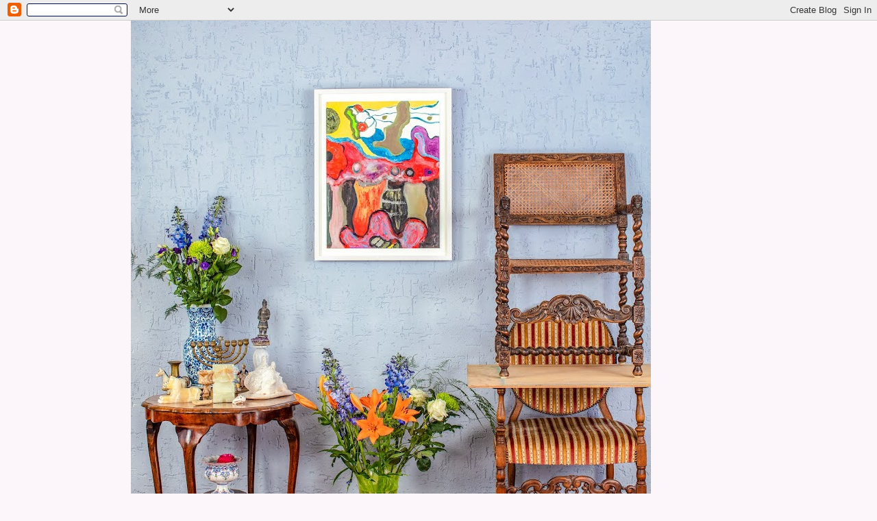

--- FILE ---
content_type: text/html; charset=UTF-8
request_url: http://theekphrasisprojectjdj.blogspot.com/p/resume.html
body_size: 32601
content:
<!DOCTYPE html>
<html class='v2' dir='ltr' lang='nl'>
<head>
<link href='https://www.blogger.com/static/v1/widgets/335934321-css_bundle_v2.css' rel='stylesheet' type='text/css'/>
<meta content='width=1100' name='viewport'/>
<meta content='text/html; charset=UTF-8' http-equiv='Content-Type'/>
<meta content='blogger' name='generator'/>
<link href='http://theekphrasisprojectjdj.blogspot.com/favicon.ico' rel='icon' type='image/x-icon'/>
<link href='http://theekphrasisprojectjdj.blogspot.com/p/resume.html' rel='canonical'/>
<link rel="alternate" type="application/atom+xml" title="THE EKPHRASIS PROJECT JOOST DE JONGE - Atom" href="http://theekphrasisprojectjdj.blogspot.com/feeds/posts/default" />
<link rel="alternate" type="application/rss+xml" title="THE EKPHRASIS PROJECT JOOST DE JONGE - RSS" href="http://theekphrasisprojectjdj.blogspot.com/feeds/posts/default?alt=rss" />
<link rel="service.post" type="application/atom+xml" title="THE EKPHRASIS PROJECT JOOST DE JONGE - Atom" href="https://www.blogger.com/feeds/7519721813181919382/posts/default" />
<!--Can't find substitution for tag [blog.ieCssRetrofitLinks]-->
<meta content='http://theekphrasisprojectjdj.blogspot.com/p/resume.html' property='og:url'/>
<meta content='Résumé' property='og:title'/>
<meta content='Paintings by Dutch artist Joost de Jonge with texts by great writers from the USA : Robert Morgan and others. All about ekphrasis and spirituality.' property='og:description'/>
<meta content='https://blogger.googleusercontent.com/img/b/R29vZ2xl/AVvXsEjc7QFd4WCvXa8pXHsbhDX5Xr9ly_qdd15isr_RFIAtTp869u14WFdFb7kACJpCMCcyMhD-7yPXg3fllahXrTwNBLtRymIgKBl16ZI73WL8NwhQxrz40QcpIMI8h3AYLH0LLKesE__F-ioVM32_mGzShoTh_1mUVzDeqP9hk3LqTWd0q1XcqW4NPULfFpKP/w1200-h630-p-k-no-nu/JoostdoorKoos.jpg' property='og:image'/>
<title>THE EKPHRASIS PROJECT JOOST DE JONGE: Résumé</title>
<style id='page-skin-1' type='text/css'><!--
/*
-----------------------------------------------
Blogger Template Style
Name:     Awesome Inc.
Designer: Tina Chen
URL:      tinachen.org
----------------------------------------------- */
/* Content
----------------------------------------------- */
body {
font: normal normal 13px Arial, Tahoma, Helvetica, FreeSans, sans-serif;
color: #333333;
background: #fcf5f9 none repeat scroll top left;
}
html body .content-outer {
min-width: 0;
max-width: 100%;
width: 100%;
}
a:link {
text-decoration: none;
color: #7629d5;
}
a:visited {
text-decoration: none;
color: #44177d;
}
a:hover {
text-decoration: underline;
color: #7629d5;
}
.body-fauxcolumn-outer .cap-top {
position: absolute;
z-index: 1;
height: 276px;
width: 100%;
background: transparent none repeat-x scroll top left;
_background-image: none;
}
/* Columns
----------------------------------------------- */
.content-inner {
padding: 0;
}
.header-inner .section {
margin: 0 16px;
}
.tabs-inner .section {
margin: 0 16px;
}
.main-inner {
padding-top: 30px;
}
.main-inner .column-center-inner,
.main-inner .column-left-inner,
.main-inner .column-right-inner {
padding: 0 5px;
}
*+html body .main-inner .column-center-inner {
margin-top: -30px;
}
#layout .main-inner .column-center-inner {
margin-top: 0;
}
/* Header
----------------------------------------------- */
.header-outer {
margin: 0 0 0 0;
background: transparent none repeat scroll 0 0;
}
.Header h1 {
font: normal normal 48px Georgia, Utopia, 'Palatino Linotype', Palatino, serif;
color: #333333;
text-shadow: 0 0 -1px #000000;
}
.Header h1 a {
color: #333333;
}
.Header .description {
font: normal normal 20px Georgia, Utopia, 'Palatino Linotype', Palatino, serif;
color: #906a7f;
}
.header-inner .Header .titlewrapper,
.header-inner .Header .descriptionwrapper {
padding-left: 0;
padding-right: 0;
margin-bottom: 0;
}
.header-inner .Header .titlewrapper {
padding-top: 22px;
}
/* Tabs
----------------------------------------------- */
.tabs-outer {
overflow: hidden;
position: relative;
background: #ca8892 url(http://www.blogblog.com/1kt/awesomeinc/tabs_gradient_light.png) repeat scroll 0 0;
}
#layout .tabs-outer {
overflow: visible;
}
.tabs-cap-top, .tabs-cap-bottom {
position: absolute;
width: 100%;
border-top: 1px solid #906a7f;
}
.tabs-cap-bottom {
bottom: 0;
}
.tabs-inner .widget li a {
display: inline-block;
margin: 0;
padding: .6em 1.5em;
font: normal normal 13px Arial, Tahoma, Helvetica, FreeSans, sans-serif;
color: #333333;
border-top: 1px solid #906a7f;
border-bottom: 1px solid #906a7f;
border-left: 1px solid #906a7f;
height: 16px;
line-height: 16px;
}
.tabs-inner .widget li:last-child a {
border-right: 1px solid #906a7f;
}
.tabs-inner .widget li.selected a, .tabs-inner .widget li a:hover {
background: #704b50 url(http://www.blogblog.com/1kt/awesomeinc/tabs_gradient_light.png) repeat-x scroll 0 -100px;
color: #ffffff;
}
/* Headings
----------------------------------------------- */
h2 {
font: normal bold 14px Arial, Tahoma, Helvetica, FreeSans, sans-serif;
color: #333333;
}
/* Widgets
----------------------------------------------- */
.main-inner .section {
margin: 0 27px;
padding: 0;
}
.main-inner .column-left-outer,
.main-inner .column-right-outer {
margin-top: 0;
}
#layout .main-inner .column-left-outer,
#layout .main-inner .column-right-outer {
margin-top: 0;
}
.main-inner .column-left-inner,
.main-inner .column-right-inner {
background: transparent none repeat 0 0;
-moz-box-shadow: 0 0 0 rgba(0, 0, 0, .2);
-webkit-box-shadow: 0 0 0 rgba(0, 0, 0, .2);
-goog-ms-box-shadow: 0 0 0 rgba(0, 0, 0, .2);
box-shadow: 0 0 0 rgba(0, 0, 0, .2);
-moz-border-radius: 5px;
-webkit-border-radius: 5px;
-goog-ms-border-radius: 5px;
border-radius: 5px;
}
#layout .main-inner .column-left-inner,
#layout .main-inner .column-right-inner {
margin-top: 0;
}
.sidebar .widget {
font: normal normal 14px Arial, Tahoma, Helvetica, FreeSans, sans-serif;
color: #333333;
}
.sidebar .widget a:link {
color: #7629d5;
}
.sidebar .widget a:visited {
color: #44177d;
}
.sidebar .widget a:hover {
color: #7629d5;
}
.sidebar .widget h2 {
text-shadow: 0 0 -1px #000000;
}
.main-inner .widget {
background-color: #fefafd;
border: 1px solid #b12263;
padding: 0 15px 15px;
margin: 20px -16px;
-moz-box-shadow: 0 0 20px rgba(0, 0, 0, .2);
-webkit-box-shadow: 0 0 20px rgba(0, 0, 0, .2);
-goog-ms-box-shadow: 0 0 20px rgba(0, 0, 0, .2);
box-shadow: 0 0 20px rgba(0, 0, 0, .2);
-moz-border-radius: 5px;
-webkit-border-radius: 5px;
-goog-ms-border-radius: 5px;
border-radius: 5px;
}
.main-inner .widget h2 {
margin: 0 -0;
padding: .6em 0 .5em;
border-bottom: 1px solid transparent;
}
.footer-inner .widget h2 {
padding: 0 0 .4em;
border-bottom: 1px solid transparent;
}
.main-inner .widget h2 + div, .footer-inner .widget h2 + div {
border-top: 1px solid #b12263;
padding-top: 8px;
}
.main-inner .widget .widget-content {
margin: 0 -0;
padding: 7px 0 0;
}
.main-inner .widget ul, .main-inner .widget #ArchiveList ul.flat {
margin: -8px -15px 0;
padding: 0;
list-style: none;
}
.main-inner .widget #ArchiveList {
margin: -8px 0 0;
}
.main-inner .widget ul li, .main-inner .widget #ArchiveList ul.flat li {
padding: .5em 15px;
text-indent: 0;
color: #666666;
border-top: 0 solid #b12263;
border-bottom: 1px solid transparent;
}
.main-inner .widget #ArchiveList ul li {
padding-top: .25em;
padding-bottom: .25em;
}
.main-inner .widget ul li:first-child, .main-inner .widget #ArchiveList ul.flat li:first-child {
border-top: none;
}
.main-inner .widget ul li:last-child, .main-inner .widget #ArchiveList ul.flat li:last-child {
border-bottom: none;
}
.post-body {
position: relative;
}
.main-inner .widget .post-body ul {
padding: 0 2.5em;
margin: .5em 0;
list-style: disc;
}
.main-inner .widget .post-body ul li {
padding: 0.25em 0;
margin-bottom: .25em;
color: #333333;
border: none;
}
.footer-inner .widget ul {
padding: 0;
list-style: none;
}
.widget .zippy {
color: #666666;
}
/* Posts
----------------------------------------------- */
body .main-inner .Blog {
padding: 0;
margin-bottom: 1em;
background-color: transparent;
border: none;
-moz-box-shadow: 0 0 0 rgba(0, 0, 0, 0);
-webkit-box-shadow: 0 0 0 rgba(0, 0, 0, 0);
-goog-ms-box-shadow: 0 0 0 rgba(0, 0, 0, 0);
box-shadow: 0 0 0 rgba(0, 0, 0, 0);
}
.main-inner .section:last-child .Blog:last-child {
padding: 0;
margin-bottom: 1em;
}
.main-inner .widget h2.date-header {
margin: 0 -15px 1px;
padding: 0 0 0 0;
font: normal normal 13px Arial, Tahoma, Helvetica, FreeSans, sans-serif;
color: #906a7f;
background: transparent none no-repeat scroll top left;
border-top: 0 solid #b12263;
border-bottom: 1px solid transparent;
-moz-border-radius-topleft: 0;
-moz-border-radius-topright: 0;
-webkit-border-top-left-radius: 0;
-webkit-border-top-right-radius: 0;
border-top-left-radius: 0;
border-top-right-radius: 0;
position: static;
bottom: 100%;
right: 15px;
text-shadow: 0 0 -1px #000000;
}
.main-inner .widget h2.date-header span {
font: normal normal 13px Arial, Tahoma, Helvetica, FreeSans, sans-serif;
display: block;
padding: .5em 15px;
border-left: 0 solid #b12263;
border-right: 0 solid #b12263;
}
.date-outer {
position: relative;
margin: 30px 0 20px;
padding: 0 15px;
background-color: #fefafd;
border: 1px solid #b12263;
-moz-box-shadow: 0 0 20px rgba(0, 0, 0, .2);
-webkit-box-shadow: 0 0 20px rgba(0, 0, 0, .2);
-goog-ms-box-shadow: 0 0 20px rgba(0, 0, 0, .2);
box-shadow: 0 0 20px rgba(0, 0, 0, .2);
-moz-border-radius: 5px;
-webkit-border-radius: 5px;
-goog-ms-border-radius: 5px;
border-radius: 5px;
}
.date-outer:first-child {
margin-top: 0;
}
.date-outer:last-child {
margin-bottom: 20px;
-moz-border-radius-bottomleft: 5px;
-moz-border-radius-bottomright: 5px;
-webkit-border-bottom-left-radius: 5px;
-webkit-border-bottom-right-radius: 5px;
-goog-ms-border-bottom-left-radius: 5px;
-goog-ms-border-bottom-right-radius: 5px;
border-bottom-left-radius: 5px;
border-bottom-right-radius: 5px;
}
.date-posts {
margin: 0 -0;
padding: 0 0;
clear: both;
}
.post-outer, .inline-ad {
border-top: 1px solid #b12263;
margin: 0 -0;
padding: 15px 0;
}
.post-outer {
padding-bottom: 10px;
}
.post-outer:first-child {
padding-top: 0;
border-top: none;
}
.post-outer:last-child, .inline-ad:last-child {
border-bottom: none;
}
.post-body {
position: relative;
}
.post-body img {
padding: 8px;
background: #ffffff;
border: 1px solid #cccccc;
-moz-box-shadow: 0 0 20px rgba(0, 0, 0, .2);
-webkit-box-shadow: 0 0 20px rgba(0, 0, 0, .2);
box-shadow: 0 0 20px rgba(0, 0, 0, .2);
-moz-border-radius: 5px;
-webkit-border-radius: 5px;
border-radius: 5px;
}
h3.post-title, h4 {
font: normal normal 22px Georgia, Utopia, 'Palatino Linotype', Palatino, serif;
color: #7629d5;
}
h3.post-title a {
font: normal normal 22px Georgia, Utopia, 'Palatino Linotype', Palatino, serif;
color: #7629d5;
}
h3.post-title a:hover {
color: #7629d5;
text-decoration: underline;
}
.post-header {
margin: 0 0 1em;
}
.post-body {
line-height: 1.4;
}
.post-outer h2 {
color: #333333;
}
.post-footer {
margin: 1.5em 0 0;
}
#blog-pager {
padding: 15px;
font-size: 120%;
background-color: #fefafd;
border: 1px solid #b12263;
-moz-box-shadow: 0 0 20px rgba(0, 0, 0, .2);
-webkit-box-shadow: 0 0 20px rgba(0, 0, 0, .2);
-goog-ms-box-shadow: 0 0 20px rgba(0, 0, 0, .2);
box-shadow: 0 0 20px rgba(0, 0, 0, .2);
-moz-border-radius: 5px;
-webkit-border-radius: 5px;
-goog-ms-border-radius: 5px;
border-radius: 5px;
-moz-border-radius-topleft: 5px;
-moz-border-radius-topright: 5px;
-webkit-border-top-left-radius: 5px;
-webkit-border-top-right-radius: 5px;
-goog-ms-border-top-left-radius: 5px;
-goog-ms-border-top-right-radius: 5px;
border-top-left-radius: 5px;
border-top-right-radius-topright: 5px;
margin-top: 1em;
}
.blog-feeds, .post-feeds {
margin: 1em 0;
text-align: center;
color: #333333;
}
.blog-feeds a, .post-feeds a {
color: #7629d5;
}
.blog-feeds a:visited, .post-feeds a:visited {
color: #44177d;
}
.blog-feeds a:hover, .post-feeds a:hover {
color: #7629d5;
}
.post-outer .comments {
margin-top: 2em;
}
/* Comments
----------------------------------------------- */
.comments .comments-content .icon.blog-author {
background-repeat: no-repeat;
background-image: url([data-uri]);
}
.comments .comments-content .loadmore a {
border-top: 1px solid #906a7f;
border-bottom: 1px solid #906a7f;
}
.comments .continue {
border-top: 2px solid #906a7f;
}
/* Footer
----------------------------------------------- */
.footer-outer {
margin: -20px 0 -1px;
padding: 20px 0 0;
color: #333333;
overflow: hidden;
}
.footer-fauxborder-left {
border-top: 1px solid #b12263;
background: #fefafd none repeat scroll 0 0;
-moz-box-shadow: 0 0 20px rgba(0, 0, 0, .2);
-webkit-box-shadow: 0 0 20px rgba(0, 0, 0, .2);
-goog-ms-box-shadow: 0 0 20px rgba(0, 0, 0, .2);
box-shadow: 0 0 20px rgba(0, 0, 0, .2);
margin: 0 -20px;
}
/* Mobile
----------------------------------------------- */
body.mobile {
background-size: auto;
}
.mobile .body-fauxcolumn-outer {
background: transparent none repeat scroll top left;
}
*+html body.mobile .main-inner .column-center-inner {
margin-top: 0;
}
.mobile .main-inner .widget {
padding: 0 0 15px;
}
.mobile .main-inner .widget h2 + div,
.mobile .footer-inner .widget h2 + div {
border-top: none;
padding-top: 0;
}
.mobile .footer-inner .widget h2 {
padding: 0.5em 0;
border-bottom: none;
}
.mobile .main-inner .widget .widget-content {
margin: 0;
padding: 7px 0 0;
}
.mobile .main-inner .widget ul,
.mobile .main-inner .widget #ArchiveList ul.flat {
margin: 0 -15px 0;
}
.mobile .main-inner .widget h2.date-header {
right: 0;
}
.mobile .date-header span {
padding: 0.4em 0;
}
.mobile .date-outer:first-child {
margin-bottom: 0;
border: 1px solid #b12263;
-moz-border-radius-topleft: 5px;
-moz-border-radius-topright: 5px;
-webkit-border-top-left-radius: 5px;
-webkit-border-top-right-radius: 5px;
-goog-ms-border-top-left-radius: 5px;
-goog-ms-border-top-right-radius: 5px;
border-top-left-radius: 5px;
border-top-right-radius: 5px;
}
.mobile .date-outer {
border-color: #b12263;
border-width: 0 1px 1px;
}
.mobile .date-outer:last-child {
margin-bottom: 0;
}
.mobile .main-inner {
padding: 0;
}
.mobile .header-inner .section {
margin: 0;
}
.mobile .post-outer, .mobile .inline-ad {
padding: 5px 0;
}
.mobile .tabs-inner .section {
margin: 0 10px;
}
.mobile .main-inner .widget h2 {
margin: 0;
padding: 0;
}
.mobile .main-inner .widget h2.date-header span {
padding: 0;
}
.mobile .main-inner .widget .widget-content {
margin: 0;
padding: 7px 0 0;
}
.mobile #blog-pager {
border: 1px solid transparent;
background: #fefafd none repeat scroll 0 0;
}
.mobile .main-inner .column-left-inner,
.mobile .main-inner .column-right-inner {
background: transparent none repeat 0 0;
-moz-box-shadow: none;
-webkit-box-shadow: none;
-goog-ms-box-shadow: none;
box-shadow: none;
}
.mobile .date-posts {
margin: 0;
padding: 0;
}
.mobile .footer-fauxborder-left {
margin: 0;
border-top: inherit;
}
.mobile .main-inner .section:last-child .Blog:last-child {
margin-bottom: 0;
}
.mobile-index-contents {
color: #333333;
}
.mobile .mobile-link-button {
background: #7629d5 url(http://www.blogblog.com/1kt/awesomeinc/tabs_gradient_light.png) repeat scroll 0 0;
}
.mobile-link-button a:link, .mobile-link-button a:visited {
color: #ffffff;
}
.mobile .tabs-inner .PageList .widget-content {
background: transparent;
border-top: 1px solid;
border-color: #906a7f;
color: #333333;
}
.mobile .tabs-inner .PageList .widget-content .pagelist-arrow {
border-left: 1px solid #906a7f;
}

--></style>
<style id='template-skin-1' type='text/css'><!--
body {
min-width: 930px;
}
.content-outer, .content-fauxcolumn-outer, .region-inner {
min-width: 930px;
max-width: 930px;
_width: 930px;
}
.main-inner .columns {
padding-left: 180px;
padding-right: 180px;
}
.main-inner .fauxcolumn-center-outer {
left: 180px;
right: 180px;
/* IE6 does not respect left and right together */
_width: expression(this.parentNode.offsetWidth -
parseInt("180px") -
parseInt("180px") + 'px');
}
.main-inner .fauxcolumn-left-outer {
width: 180px;
}
.main-inner .fauxcolumn-right-outer {
width: 180px;
}
.main-inner .column-left-outer {
width: 180px;
right: 100%;
margin-left: -180px;
}
.main-inner .column-right-outer {
width: 180px;
margin-right: -180px;
}
#layout {
min-width: 0;
}
#layout .content-outer {
min-width: 0;
width: 800px;
}
#layout .region-inner {
min-width: 0;
width: auto;
}
body#layout div.add_widget {
padding: 8px;
}
body#layout div.add_widget a {
margin-left: 32px;
}
--></style>
<link href='https://www.blogger.com/dyn-css/authorization.css?targetBlogID=7519721813181919382&amp;zx=38b08218-6a77-481f-96b6-418e6ababf55' media='none' onload='if(media!=&#39;all&#39;)media=&#39;all&#39;' rel='stylesheet'/><noscript><link href='https://www.blogger.com/dyn-css/authorization.css?targetBlogID=7519721813181919382&amp;zx=38b08218-6a77-481f-96b6-418e6ababf55' rel='stylesheet'/></noscript>
<meta name='google-adsense-platform-account' content='ca-host-pub-1556223355139109'/>
<meta name='google-adsense-platform-domain' content='blogspot.com'/>

</head>
<body class='loading variant-renewable'>
<div class='navbar section' id='navbar' name='Navbar'><div class='widget Navbar' data-version='1' id='Navbar1'><script type="text/javascript">
    function setAttributeOnload(object, attribute, val) {
      if(window.addEventListener) {
        window.addEventListener('load',
          function(){ object[attribute] = val; }, false);
      } else {
        window.attachEvent('onload', function(){ object[attribute] = val; });
      }
    }
  </script>
<div id="navbar-iframe-container"></div>
<script type="text/javascript" src="https://apis.google.com/js/platform.js"></script>
<script type="text/javascript">
      gapi.load("gapi.iframes:gapi.iframes.style.bubble", function() {
        if (gapi.iframes && gapi.iframes.getContext) {
          gapi.iframes.getContext().openChild({
              url: 'https://www.blogger.com/navbar/7519721813181919382?pa\x3d8411553224974563071\x26origin\x3dhttp://theekphrasisprojectjdj.blogspot.com',
              where: document.getElementById("navbar-iframe-container"),
              id: "navbar-iframe"
          });
        }
      });
    </script><script type="text/javascript">
(function() {
var script = document.createElement('script');
script.type = 'text/javascript';
script.src = '//pagead2.googlesyndication.com/pagead/js/google_top_exp.js';
var head = document.getElementsByTagName('head')[0];
if (head) {
head.appendChild(script);
}})();
</script>
</div></div>
<div class='body-fauxcolumns'>
<div class='fauxcolumn-outer body-fauxcolumn-outer'>
<div class='cap-top'>
<div class='cap-left'></div>
<div class='cap-right'></div>
</div>
<div class='fauxborder-left'>
<div class='fauxborder-right'></div>
<div class='fauxcolumn-inner'>
</div>
</div>
<div class='cap-bottom'>
<div class='cap-left'></div>
<div class='cap-right'></div>
</div>
</div>
</div>
<div class='content'>
<div class='content-fauxcolumns'>
<div class='fauxcolumn-outer content-fauxcolumn-outer'>
<div class='cap-top'>
<div class='cap-left'></div>
<div class='cap-right'></div>
</div>
<div class='fauxborder-left'>
<div class='fauxborder-right'></div>
<div class='fauxcolumn-inner'>
</div>
</div>
<div class='cap-bottom'>
<div class='cap-left'></div>
<div class='cap-right'></div>
</div>
</div>
</div>
<div class='content-outer'>
<div class='content-cap-top cap-top'>
<div class='cap-left'></div>
<div class='cap-right'></div>
</div>
<div class='fauxborder-left content-fauxborder-left'>
<div class='fauxborder-right content-fauxborder-right'></div>
<div class='content-inner'>
<header>
<div class='header-outer'>
<div class='header-cap-top cap-top'>
<div class='cap-left'></div>
<div class='cap-right'></div>
</div>
<div class='fauxborder-left header-fauxborder-left'>
<div class='fauxborder-right header-fauxborder-right'></div>
<div class='region-inner header-inner'>
<div class='header section' id='header' name='Koptekst'><div class='widget Header' data-version='1' id='Header1'>
<div id='header-inner'>
<a href='http://theekphrasisprojectjdj.blogspot.com/' style='display: block'>
<img alt='THE EKPHRASIS PROJECT JOOST DE JONGE' height='898px; ' id='Header1_headerimg' src='https://blogger.googleusercontent.com/img/b/R29vZ2xl/AVvXsEjH9FWNbcfSPFWTWs3p1gLQCRfhrJt3TSXbCCHp4Mxz3-tylvXCyQA9xEeVK-PfTLOrDbqEHxmdqDtApCXEXZm2sS62kmtSeFJ3nTNtEQJYQYMpzqejsb2yZTh0fn0LYnhjp-pDU7H8YPR9/s898/springtimeb15cm350coloredit%252B.jpg' style='display: block' width='759px; '/>
</a>
<div class='descriptionwrapper'>
<p class='description'><span>Painted Poetry &amp; Painterly Poetics</span></p>
</div>
</div>
</div></div>
</div>
</div>
<div class='header-cap-bottom cap-bottom'>
<div class='cap-left'></div>
<div class='cap-right'></div>
</div>
</div>
</header>
<div class='tabs-outer'>
<div class='tabs-cap-top cap-top'>
<div class='cap-left'></div>
<div class='cap-right'></div>
</div>
<div class='fauxborder-left tabs-fauxborder-left'>
<div class='fauxborder-right tabs-fauxborder-right'></div>
<div class='region-inner tabs-inner'>
<div class='tabs section' id='crosscol' name='Alle kolommen'><div class='widget Text' data-version='1' id='Text1'>
<h2 class='title'>home</h2>
<div class='widget-content'>
<span ="" class="Apple-style-span"  style="color:#ffcccc;">The Ekphrasis Project blog shows paintings, scribbling and works in mixed media by Dutch artist Joost de Jonge.</span>
</div>
<div class='clear'></div>
</div></div>
<div class='tabs no-items section' id='crosscol-overflow' name='Cross-Column 2'></div>
</div>
</div>
<div class='tabs-cap-bottom cap-bottom'>
<div class='cap-left'></div>
<div class='cap-right'></div>
</div>
</div>
<div class='main-outer'>
<div class='main-cap-top cap-top'>
<div class='cap-left'></div>
<div class='cap-right'></div>
</div>
<div class='fauxborder-left main-fauxborder-left'>
<div class='fauxborder-right main-fauxborder-right'></div>
<div class='region-inner main-inner'>
<div class='columns fauxcolumns'>
<div class='fauxcolumn-outer fauxcolumn-center-outer'>
<div class='cap-top'>
<div class='cap-left'></div>
<div class='cap-right'></div>
</div>
<div class='fauxborder-left'>
<div class='fauxborder-right'></div>
<div class='fauxcolumn-inner'>
</div>
</div>
<div class='cap-bottom'>
<div class='cap-left'></div>
<div class='cap-right'></div>
</div>
</div>
<div class='fauxcolumn-outer fauxcolumn-left-outer'>
<div class='cap-top'>
<div class='cap-left'></div>
<div class='cap-right'></div>
</div>
<div class='fauxborder-left'>
<div class='fauxborder-right'></div>
<div class='fauxcolumn-inner'>
</div>
</div>
<div class='cap-bottom'>
<div class='cap-left'></div>
<div class='cap-right'></div>
</div>
</div>
<div class='fauxcolumn-outer fauxcolumn-right-outer'>
<div class='cap-top'>
<div class='cap-left'></div>
<div class='cap-right'></div>
</div>
<div class='fauxborder-left'>
<div class='fauxborder-right'></div>
<div class='fauxcolumn-inner'>
</div>
</div>
<div class='cap-bottom'>
<div class='cap-left'></div>
<div class='cap-right'></div>
</div>
</div>
<!-- corrects IE6 width calculation -->
<div class='columns-inner'>
<div class='column-center-outer'>
<div class='column-center-inner'>
<div class='main section' id='main' name='Algemeen'><div class='widget Blog' data-version='1' id='Blog1'>
<div class='blog-posts hfeed'>

          <div class="date-outer">
        

          <div class="date-posts">
        
<div class='post-outer'>
<div class='post hentry uncustomized-post-template' itemprop='blogPost' itemscope='itemscope' itemtype='http://schema.org/BlogPosting'>
<meta content='https://blogger.googleusercontent.com/img/b/R29vZ2xl/AVvXsEjc7QFd4WCvXa8pXHsbhDX5Xr9ly_qdd15isr_RFIAtTp869u14WFdFb7kACJpCMCcyMhD-7yPXg3fllahXrTwNBLtRymIgKBl16ZI73WL8NwhQxrz40QcpIMI8h3AYLH0LLKesE__F-ioVM32_mGzShoTh_1mUVzDeqP9hk3LqTWd0q1XcqW4NPULfFpKP/s320/JoostdoorKoos.jpg' itemprop='image_url'/>
<meta content='7519721813181919382' itemprop='blogId'/>
<meta content='8411553224974563071' itemprop='postId'/>
<a name='8411553224974563071'></a>
<h3 class='post-title entry-title' itemprop='name'>
Résumé
</h3>
<div class='post-header'>
<div class='post-header-line-1'></div>
</div>
<div class='post-body entry-content' id='post-body-8411553224974563071' itemprop='description articleBody'>
<div class="separator" style="clear: both; text-align: center;">
</div>
<div class="separator" style="clear: both; text-align: center;"><a href="https://blogger.googleusercontent.com/img/b/R29vZ2xl/AVvXsEjc7QFd4WCvXa8pXHsbhDX5Xr9ly_qdd15isr_RFIAtTp869u14WFdFb7kACJpCMCcyMhD-7yPXg3fllahXrTwNBLtRymIgKBl16ZI73WL8NwhQxrz40QcpIMI8h3AYLH0LLKesE__F-ioVM32_mGzShoTh_1mUVzDeqP9hk3LqTWd0q1XcqW4NPULfFpKP/s1476/JoostdoorKoos.jpg" imageanchor="1" style="margin-left: 1em; margin-right: 1em;"><img border="0" data-original-height="1476" data-original-width="1108" height="320" src="https://blogger.googleusercontent.com/img/b/R29vZ2xl/AVvXsEjc7QFd4WCvXa8pXHsbhDX5Xr9ly_qdd15isr_RFIAtTp869u14WFdFb7kACJpCMCcyMhD-7yPXg3fllahXrTwNBLtRymIgKBl16ZI73WL8NwhQxrz40QcpIMI8h3AYLH0LLKesE__F-ioVM32_mGzShoTh_1mUVzDeqP9hk3LqTWd0q1XcqW4NPULfFpKP/s320/JoostdoorKoos.jpg" width="240" /></a></div><div class="separator" style="clear: both; text-align: center;"><br /></div><div class="separator" style="clear: both; text-align: center;">Beeldend Kunstenaar Joost de Jonge/Photo Copyright: Koos Breukel</div><br /><div style="text-align: center;"><br /></div><div style="text-align: center;"><br /></div><div style="text-align: center;">2025</div><div style="text-align: center;"><br /></div><div style="text-align: center;">Origin Series</div><div style="text-align: center;"><br /></div><div style="text-align: center;"><div class="separator" style="clear: both; text-align: center;"><a href="https://blogger.googleusercontent.com/img/a/AVvXsEh-7AnAfFh5ly6ujMJFoxLS2ZQLof5DTUxx85lj2wJ3ZXGko_fFv-UGG0XR4-znG_tzUzafkWUIIobXaqGd1N5sTgMBh53icJLYsf3Pp2NCd30MktoWfFbhpFBC4rypxI_drW5SFcJQ0jHTpCfGlf_7P2JD8nL7SRK1sxw3HT2KKJGrts196WvtBQM_3ChU" style="margin-left: 1em; margin-right: 1em;"><img alt="" data-original-height="5712" data-original-width="4284" height="240" src="https://blogger.googleusercontent.com/img/a/AVvXsEh-7AnAfFh5ly6ujMJFoxLS2ZQLof5DTUxx85lj2wJ3ZXGko_fFv-UGG0XR4-znG_tzUzafkWUIIobXaqGd1N5sTgMBh53icJLYsf3Pp2NCd30MktoWfFbhpFBC4rypxI_drW5SFcJQ0jHTpCfGlf_7P2JD8nL7SRK1sxw3HT2KKJGrts196WvtBQM_3ChU" width="180" /></a></div><div style="text-align: center;"><br /></div><div style="text-align: center;"><div class="separator" style="clear: both; text-align: center;"><a href="https://blogger.googleusercontent.com/img/a/AVvXsEjDXOxoDiJ0lZhbIEES89HpFRW6_1YzUciK2-q7VkNtA4QxBFDqgXwn5RnNxpg5t7IrxXevfHtGjqyPIGVJ8Jb4ScEsYosl9Wn1bXJPehC8MoBl2OXqjMj0ZSwId4E8XZPr7s9jLJmlhrDs0o2Xu4imjhP8_Pj0JazrwrRDompT8YS2aqkrtH75lqeakR4b" style="margin-left: 1em; margin-right: 1em;"><img alt="" data-original-height="5712" data-original-width="4284" height="240" src="https://blogger.googleusercontent.com/img/a/AVvXsEjDXOxoDiJ0lZhbIEES89HpFRW6_1YzUciK2-q7VkNtA4QxBFDqgXwn5RnNxpg5t7IrxXevfHtGjqyPIGVJ8Jb4ScEsYosl9Wn1bXJPehC8MoBl2OXqjMj0ZSwId4E8XZPr7s9jLJmlhrDs0o2Xu4imjhP8_Pj0JazrwrRDompT8YS2aqkrtH75lqeakR4b" width="180" /></a></div><br /><br /></div>Damrak Ateliers Amsterdam</div><div style="text-align: center;"><br /></div><div style="text-align: center;"><div class="separator" style="clear: both; text-align: center;"><a href="https://blogger.googleusercontent.com/img/a/AVvXsEiaMUlHS4FSSczb8zicXNBq3MmWI9IwMlLSMbwoZTSWI1jhJJpSQAvXkspBec_0jP4fOCr9alFtrNeKSfwi98_ZjeoRozXVMwA1_4b7Cnc7_aRDKHxSdVXCijoLahGjfbiElJrdIEDRjUngGlVaDMj8_jGlysJcnwH-Mma_g65M-DifhE5UyOknmftIPIrY" style="margin-left: 1em; margin-right: 1em;"><img alt="" data-original-height="5712" data-original-width="4284" height="240" src="https://blogger.googleusercontent.com/img/a/AVvXsEiaMUlHS4FSSczb8zicXNBq3MmWI9IwMlLSMbwoZTSWI1jhJJpSQAvXkspBec_0jP4fOCr9alFtrNeKSfwi98_ZjeoRozXVMwA1_4b7Cnc7_aRDKHxSdVXCijoLahGjfbiElJrdIEDRjUngGlVaDMj8_jGlysJcnwH-Mma_g65M-DifhE5UyOknmftIPIrY" width="180" /></a></div><div class="separator" style="clear: both; text-align: center;"><br /></div><div class="separator" style="clear: both; text-align: center;"><div class="separator" style="clear: both; text-align: center;"><a href="https://blogger.googleusercontent.com/img/a/AVvXsEhbMCLdGAJ9DNypbX0PRe6UIUBCjUy3zrRsudAYjgWmTgH6bn3EFkOIwUcJfz_d9O6IX7cDhuWPB79Hz7DrBWrvlqNuzglXhzWlTqWCsQKE8yhdNml7tcavcIt7X8qJy9tZKIvWEK4CmPnjjYRyVsY85_FZORQHoxYvMORVXRIb8c-hFy7ytpwjAPdRHzXl" style="margin-left: 1em; margin-right: 1em;"><img alt="" data-original-height="4032" data-original-width="3024" height="240" src="https://blogger.googleusercontent.com/img/a/AVvXsEhbMCLdGAJ9DNypbX0PRe6UIUBCjUy3zrRsudAYjgWmTgH6bn3EFkOIwUcJfz_d9O6IX7cDhuWPB79Hz7DrBWrvlqNuzglXhzWlTqWCsQKE8yhdNml7tcavcIt7X8qJy9tZKIvWEK4CmPnjjYRyVsY85_FZORQHoxYvMORVXRIb8c-hFy7ytpwjAPdRHzXl" width="180" /></a></div><br /><br /></div><div class="separator" style="clear: both; text-align: center;">Opus Art Gallery Utrecht</div></div><div style="text-align: center;"><br /></div><div style="text-align: center;"><div class="separator" style="clear: both; text-align: center;"><a href="https://blogger.googleusercontent.com/img/a/AVvXsEgNR5KM-5g2G5Z7PS8D1OWaactgBozRdzfpoa2ih8Kc5fHzrouWykRclkrtQULzwDrVyVh_2ptuwwsRSCeNrbbxVKTgPKDw-OohRHThRoz_6ZYCIvA88y4VMPgrTd9xgH3UPSknsfki1hnRc3V45AAMeQgG2xIiWQK15e5c054pl2Bvoy9vpK5qj-g2H35S" style="margin-left: 1em; margin-right: 1em;"><img alt="" data-original-height="4284" data-original-width="5712" height="240" src="https://blogger.googleusercontent.com/img/a/AVvXsEgNR5KM-5g2G5Z7PS8D1OWaactgBozRdzfpoa2ih8Kc5fHzrouWykRclkrtQULzwDrVyVh_2ptuwwsRSCeNrbbxVKTgPKDw-OohRHThRoz_6ZYCIvA88y4VMPgrTd9xgH3UPSknsfki1hnRc3V45AAMeQgG2xIiWQK15e5c054pl2Bvoy9vpK5qj-g2H35S" width="320" /></a></div><div class="separator" style="clear: both; text-align: center;"><br /></div><br /></div><div style="text-align: center;">Presentatie van mijn meest recente publicatie "Orpheus Dreams of Eurydice; Meandering Cognitions" aan Zijne Excellentie Minister van Staat Prof. Dr. Jan Peter Balkenenede en aan de Voorzitter van het&nbsp;<a href="https://www.benelux-universitair-centrum.org/benelux-news/de-artistieke-boodschap-van-joost-de-jonge/" target="_blank">BeNeLux-University-Centre Prof. Anton Van der Geld</a>. (Het boek bevat teksten van Paul van Geest, Jan Peter Balkenende, Richard Shiff, Norman Dubie, Mindy Kronenberg, Marietta Franke, Emily Bilman, Ervin Dubrovics en vele anderen.)</div><div style="text-align: center;"><br /></div><div style="text-align: center;"><div class="separator" style="clear: both; text-align: center;"><a href="https://blogger.googleusercontent.com/img/a/AVvXsEgFW2CZeKQkx7qbxnzHyX5QEvjTCyG4VishI6hbNe-TtNaJW-Y0Enpy79NsXasOMAIhS-rJCHLTsPGXjKBBaPdurycK3509LkzADgfj5u8YUiRjKj43EavGZH-xmE5sIh95JeNGMUI6rmcX9O6JIwDRaBS4G4pQqq_2pE527gL91Lx6LsP1_ui6_uUyHxIz" style="margin-left: 1em; margin-right: 1em;"><img alt="" data-original-height="4128" data-original-width="6192" height="213" src="https://blogger.googleusercontent.com/img/a/AVvXsEgFW2CZeKQkx7qbxnzHyX5QEvjTCyG4VishI6hbNe-TtNaJW-Y0Enpy79NsXasOMAIhS-rJCHLTsPGXjKBBaPdurycK3509LkzADgfj5u8YUiRjKj43EavGZH-xmE5sIh95JeNGMUI6rmcX9O6JIwDRaBS4G4pQqq_2pE527gL91Lx6LsP1_ui6_uUyHxIz" width="320" /></a></div><br /></div><div style="text-align: center;"><br /></div><div style="text-align: center;">2024</div><div style="text-align: center;"><br /></div><div style="text-align: center;">Banksy X tribute Smith Art Middelburg</div><div style="text-align: center;"><br /></div><div style="text-align: center;"><div class="separator" style="clear: both; text-align: center;"><a href="https://blogger.googleusercontent.com/img/a/AVvXsEjDUIHCiHBYE9NtyHWObh6fjK398Laf7N27u5pCARJZkQEmZIsuSyXo26KiXZEOUdEazeiSOd030kvEhZqmJCWJsRtpaeuKjcCf8rzL7emEEmhR1mu7-oTizmlwj603XM1z5EbrBFPd2Dy9DEkWH3OdO7Yv-GZ4gzC_e1zMtyHxJ1FkSe1WNnm-yAyzFyoM" style="margin-left: 1em; margin-right: 1em;"><img alt="" data-original-height="683" data-original-width="1024" height="213" src="https://blogger.googleusercontent.com/img/a/AVvXsEjDUIHCiHBYE9NtyHWObh6fjK398Laf7N27u5pCARJZkQEmZIsuSyXo26KiXZEOUdEazeiSOd030kvEhZqmJCWJsRtpaeuKjcCf8rzL7emEEmhR1mu7-oTizmlwj603XM1z5EbrBFPd2Dy9DEkWH3OdO7Yv-GZ4gzC_e1zMtyHxJ1FkSe1WNnm-yAyzFyoM" width="320" /></a></div><br /><br /></div><div style="text-align: center;"><br /></div><div style="text-align: center;"><div class="separator" style="clear: both; text-align: center;"><a href="https://blogger.googleusercontent.com/img/a/AVvXsEgnr8E-iYqJeIjkHnP1XUjjYDfGACFabNbYy-7S75JfKmNJmOHij-uMpJe5rukP0qVBd8KR4OqRbZ-qN1fKtLUvF6FHbYaBigjf3x8nVqTeLckdt1sp_Kvj1L4SIAfAazvwj14R8me868v-OJ0cyouLvjCHAN_EMtS88jeL9uQRN2HS2rWQSmmbFAiZmAZh" style="margin-left: 1em; margin-right: 1em;"><img alt="" data-original-height="4284" data-original-width="4119" height="240" src="https://blogger.googleusercontent.com/img/a/AVvXsEgnr8E-iYqJeIjkHnP1XUjjYDfGACFabNbYy-7S75JfKmNJmOHij-uMpJe5rukP0qVBd8KR4OqRbZ-qN1fKtLUvF6FHbYaBigjf3x8nVqTeLckdt1sp_Kvj1L4SIAfAazvwj14R8me868v-OJ0cyouLvjCHAN_EMtS88jeL9uQRN2HS2rWQSmmbFAiZmAZh" width="231" /></a></div><br /><br /></div><div style="text-align: center;"><div>De Oostkerk Middelburg</div><div>A State Of Flux</div><div>Opening 30/08 by His Excellency Minister of State Prof. Dr. Jan Peter Balkenende</div><div>31-08-15-09</div></div><div style="text-align: center;"><br /></div><div class="separator" style="clear: both; text-align: center;"><div class="separator" style="clear: both; text-align: center;"><a href="https://blogger.googleusercontent.com/img/a/AVvXsEjsjUS8eNHYAMTJyZFZ4kYP7H-JEJvpuxtZstHPqMcXA3FX1zw1nhRBllm4oYrP1pqjU4-0pvgOLI7b0R5wJlyQ8BeciFA3RCuwPBrC9n2TFQ_-4NjZc2nhu9s1fnlJdQYUileSO62fq-Lc3ExpDHCrZA0ZH-N0Q1I1HB-AvK_0PaX66XkZLpJX0pq44hys" style="margin-left: 1em; margin-right: 1em;"><img alt="" data-original-height="1350" data-original-width="1800" height="240" src="https://blogger.googleusercontent.com/img/a/AVvXsEjsjUS8eNHYAMTJyZFZ4kYP7H-JEJvpuxtZstHPqMcXA3FX1zw1nhRBllm4oYrP1pqjU4-0pvgOLI7b0R5wJlyQ8BeciFA3RCuwPBrC9n2TFQ_-4NjZc2nhu9s1fnlJdQYUileSO62fq-Lc3ExpDHCrZA0ZH-N0Q1I1HB-AvK_0PaX66XkZLpJX0pq44hys" width="320" /></a></div><br /></div><div style="text-align: center;"><br /></div><div class="separator" style="clear: both; text-align: center;"><a href="https://blogger.googleusercontent.com/img/b/R29vZ2xl/AVvXsEhn7TJhlcg0AHEOQmfdtgzwjkplxzWUM6M4UI702CPhPO8wDy90H5gPAqrqlrizMdguVaDOzBIhRbp9lXW6gAZUB7UDIyfwOj1KS7HyvSZas5ZzjcVDnPomVMyEKqM4wCTbPYXkY9mmmOK6l5JJv444iVB5-qpoNtdJiakddAvBHxGZ8IEHOShgPSf5rXOA/s2048/Opening-JoostdeJonge_JoyDroogsma.jpg" style="margin-left: 1em; margin-right: 1em;"><img border="0" data-original-height="1536" data-original-width="2048" height="240" src="https://blogger.googleusercontent.com/img/b/R29vZ2xl/AVvXsEhn7TJhlcg0AHEOQmfdtgzwjkplxzWUM6M4UI702CPhPO8wDy90H5gPAqrqlrizMdguVaDOzBIhRbp9lXW6gAZUB7UDIyfwOj1KS7HyvSZas5ZzjcVDnPomVMyEKqM4wCTbPYXkY9mmmOK6l5JJv444iVB5-qpoNtdJiakddAvBHxGZ8IEHOShgPSf5rXOA/s320/Opening-JoostdeJonge_JoyDroogsma.jpg" width="320" /></a></div><div style="text-align: center;"><br /></div><div style="text-align: center;"><br /></div><div class="separator" style="clear: both; text-align: center;"><a href="https://blogger.googleusercontent.com/img/b/R29vZ2xl/AVvXsEiPxzfyvGtqRt-sargVottgNGNp9cLAQXdJg7Zx9mQT6HTELcsffpXkEcbtofa7a7CWO25-SBsmE05PPk-67WFbzszRwWgLLcavaxY7wmcEcBfN2b5UxIGxA2nU7Rr-2S4WOELS0fXnc8lszVCeE8ObB_m0s1mBuvo6SNbo1xkhns7giBwWZsMoa11fhLTx/s1800/DSC00298.jpg" style="margin-left: 1em; margin-right: 1em;"><img border="0" data-original-height="1350" data-original-width="1800" height="240" src="https://blogger.googleusercontent.com/img/b/R29vZ2xl/AVvXsEiPxzfyvGtqRt-sargVottgNGNp9cLAQXdJg7Zx9mQT6HTELcsffpXkEcbtofa7a7CWO25-SBsmE05PPk-67WFbzszRwWgLLcavaxY7wmcEcBfN2b5UxIGxA2nU7Rr-2S4WOELS0fXnc8lszVCeE8ObB_m0s1mBuvo6SNbo1xkhns7giBwWZsMoa11fhLTx/s320/DSC00298.jpg" width="320" /></a></div><div style="text-align: center;"><br /></div><div style="text-align: center;"><br /></div><div style="text-align: center;"><div class="separator" style="clear: both; text-align: center;"><a href="https://blogger.googleusercontent.com/img/a/AVvXsEjpsaPScbcJp-HizGVZYecDno6uHoHjDxk4APUFZQpGMgnEq6wY4zXxxxiRBiUsurpThtooLZwjymD9at4sZkO46-i2ZNdIA2iAGSbKP-MSi42EeTN2xivElNghAF7HRiKpRExelQ8Kl65y2jDvOX_li6Q5I3P-99jhjqiS7R0oNTNlZf2rMfx_3gdZWPLl" style="margin-left: 1em; margin-right: 1em;"><img alt="" data-original-height="3024" data-original-width="4032" height="240" src="https://blogger.googleusercontent.com/img/a/AVvXsEjpsaPScbcJp-HizGVZYecDno6uHoHjDxk4APUFZQpGMgnEq6wY4zXxxxiRBiUsurpThtooLZwjymD9at4sZkO46-i2ZNdIA2iAGSbKP-MSi42EeTN2xivElNghAF7HRiKpRExelQ8Kl65y2jDvOX_li6Q5I3P-99jhjqiS7R0oNTNlZf2rMfx_3gdZWPLl" width="320" /></a></div><br /><br /></div><div style="text-align: center;">&#8220;Orpheus Dreams of Eurydice/Meandering cognitions&#8221;</div><div style="text-align: center;">At the City Museum of rijeka opening performed by Former PM of The Netherlands Jan Peter Balkenende 22 November - 17 December 2023.</div><div style="text-align: center;"><br /></div><div style="text-align: center;"><br /></div><div class="separator" style="clear: both; text-align: center;"><a href="https://blogger.googleusercontent.com/img/b/R29vZ2xl/AVvXsEh6wXAR_sFvc77j8burw1keXovOCltfAwxo6iLaaLjVLy_UITPAzGGm5DkEHbaLY0VdHrz0iN49xTgeAe5tdjN88AuYS-wQs0aAq8qTI_xihS7KltM5HSk_xgSEaWxzpZShG09KLSbBFMcT4RlEnR9SFKMu8GmY96AYj_Y3rQjFroXW_mhAdoRy7yS8wrfe/s1280/IMG_3224.tiff" style="margin-left: 1em; margin-right: 1em;"><img border="0" data-original-height="959" data-original-width="1280" height="240" src="https://blogger.googleusercontent.com/img/b/R29vZ2xl/AVvXsEh6wXAR_sFvc77j8burw1keXovOCltfAwxo6iLaaLjVLy_UITPAzGGm5DkEHbaLY0VdHrz0iN49xTgeAe5tdjN88AuYS-wQs0aAq8qTI_xihS7KltM5HSk_xgSEaWxzpZShG09KLSbBFMcT4RlEnR9SFKMu8GmY96AYj_Y3rQjFroXW_mhAdoRy7yS8wrfe/s320/IMG_3224.tiff" width="320" /></a></div><div class="separator" style="clear: both; text-align: center;"><br /></div><div class="separator" style="clear: both; text-align: center;"><div class="separator" style="clear: both; text-align: center;"><a href="https://blogger.googleusercontent.com/img/a/AVvXsEimYZkk2nPW048hBIaMl936jeK_tRPUmipgdymoaGvbSJxi5SEjGupVlInMzO1HMIFaEwbf57D06ZNj0KqDGfGHIbzZwwhYpEnC1bnpZvpa5z7d2v7f5E6qxE-wKXk24pPi9j65SAd0RVCG9-65M-N5xUtxvQzbkj-QXRqzGHOV1G1y3xToT0-N7Y65ioJn" style="margin-left: 1em; margin-right: 1em;"><img alt="" data-original-height="4032" data-original-width="3024" height="240" src="https://blogger.googleusercontent.com/img/a/AVvXsEimYZkk2nPW048hBIaMl936jeK_tRPUmipgdymoaGvbSJxi5SEjGupVlInMzO1HMIFaEwbf57D06ZNj0KqDGfGHIbzZwwhYpEnC1bnpZvpa5z7d2v7f5E6qxE-wKXk24pPi9j65SAd0RVCG9-65M-N5xUtxvQzbkj-QXRqzGHOV1G1y3xToT0-N7Y65ioJn" width="180" /></a></div><br /><div class="separator" style="clear: both; text-align: center;"><a href="https://blogger.googleusercontent.com/img/a/AVvXsEjUfPDoC45m_abBvhz1H5aHlJOP-Nlv0AUgs4pb8L502UtvZ33Xip-R57fN6Yi0FY0eD79_R3U1w4OfhGy_UGdV8dy9DjToGklWa8sYE3h38ARQiJKaTgGlkS2UPGFcYs6CTtZ5eAHSYPVdXN-3_z1vtI_QQuY_N6dj7RyfS1DkIvM-RvPv_Yv89rr4c-m6" style="margin-left: 1em; margin-right: 1em;"><img alt="" data-original-height="4032" data-original-width="3024" height="240" src="https://blogger.googleusercontent.com/img/a/AVvXsEjUfPDoC45m_abBvhz1H5aHlJOP-Nlv0AUgs4pb8L502UtvZ33Xip-R57fN6Yi0FY0eD79_R3U1w4OfhGy_UGdV8dy9DjToGklWa8sYE3h38ARQiJKaTgGlkS2UPGFcYs6CTtZ5eAHSYPVdXN-3_z1vtI_QQuY_N6dj7RyfS1DkIvM-RvPv_Yv89rr4c-m6" width="180" /></a></div><br /><div class="separator" style="clear: both; text-align: center;"><a href="https://blogger.googleusercontent.com/img/a/AVvXsEhqgYPGsYDRPyK__990y_nUVKyg4Ai5cQIUI8eRAFGhVttqDULF42m6WoQhPqKAHDN_Mjc6x98iA_YKYEg2G2I0Rpd8IglxDeWSUBMJkTHHRM4PFF-XIjdE1tDxQYVWOPxL_tl9D7eWPjn9wbRRtYA45OancmwVUZb3Pla0CWnwwvIbemmsC-j_OIS99bGL" style="margin-left: 1em; margin-right: 1em;"><img alt="" data-original-height="2016" data-original-width="1512" height="240" src="https://blogger.googleusercontent.com/img/a/AVvXsEhqgYPGsYDRPyK__990y_nUVKyg4Ai5cQIUI8eRAFGhVttqDULF42m6WoQhPqKAHDN_Mjc6x98iA_YKYEg2G2I0Rpd8IglxDeWSUBMJkTHHRM4PFF-XIjdE1tDxQYVWOPxL_tl9D7eWPjn9wbRRtYA45OancmwVUZb3Pla0CWnwwvIbemmsC-j_OIS99bGL" width="180" /></a></div><div class="separator" style="clear: both; text-align: center;"><br /></div><div class="separator" style="clear: both; text-align: center;"><br /></div><div class="separator" style="clear: both; text-align: center;"><a href="https://blogger.googleusercontent.com/img/b/R29vZ2xl/AVvXsEhGxpcjJ-c-j1bA7QB7X9lm8K9KW0Iow7C9SdRfyRJCHfUAZJh4AEgVVc6nlhGfue4nOXuVsBrz9Bf0xSpGP_6cO_KHNFMNM6dF-hyDuDPQc-VIyJyGvR7unes047OJXBuLg328vUkLlhZruSr9Dv38yQ-z48LPGewAlqYvid2ucgAhE67h0bzlaSx-yR7e/s4032/IMG_5017.jpg" style="margin-left: 1em; margin-right: 1em;"><img border="0" data-original-height="4032" data-original-width="3024" height="320" src="https://blogger.googleusercontent.com/img/b/R29vZ2xl/AVvXsEhGxpcjJ-c-j1bA7QB7X9lm8K9KW0Iow7C9SdRfyRJCHfUAZJh4AEgVVc6nlhGfue4nOXuVsBrz9Bf0xSpGP_6cO_KHNFMNM6dF-hyDuDPQc-VIyJyGvR7unes047OJXBuLg328vUkLlhZruSr9Dv38yQ-z48LPGewAlqYvid2ucgAhE67h0bzlaSx-yR7e/s320/IMG_5017.jpg" width="240" /></a></div><br /><div class="separator" style="clear: both; text-align: center;"><br /></div></div><br /><div class="separator" style="clear: both; text-align: center;"><a href="https://blogger.googleusercontent.com/img/b/R29vZ2xl/AVvXsEh0jp8TBKHWJthcM26XSTuP1568R2c5ulXaTeGmBLWYY7wLcNXjbsKpv1LySqFgdOhcg1b-3LVl8-nGQyIx7KpgDvKGhtz0LtsQFrafA4zZiHDfxA_4dl2x1hcCXneVbK5hiWusQ1fZF1UUU5koqrWHL3CSTDKWBchFI15hA12YbUZ66Xx5dvovBy-LjF2Q/s2779/IMG_5126.jpeg" style="margin-left: 1em; margin-right: 1em;"><img border="0" data-original-height="1772" data-original-width="2779" height="204" src="https://blogger.googleusercontent.com/img/b/R29vZ2xl/AVvXsEh0jp8TBKHWJthcM26XSTuP1568R2c5ulXaTeGmBLWYY7wLcNXjbsKpv1LySqFgdOhcg1b-3LVl8-nGQyIx7KpgDvKGhtz0LtsQFrafA4zZiHDfxA_4dl2x1hcCXneVbK5hiWusQ1fZF1UUU5koqrWHL3CSTDKWBchFI15hA12YbUZ66Xx5dvovBy-LjF2Q/s320/IMG_5126.jpeg" width="320" /></a></div><br /><div class="separator" style="clear: both; text-align: center;"><a href="https://blogger.googleusercontent.com/img/b/R29vZ2xl/AVvXsEgttMrDsn2CkrDgosLmzt0eFJBL2BFMmOjsOaAgXSZCf8ZE6Obt-Gzy7iRdpvzht-BunJMr0RTDpS1ps3KA3AtI4SeBWBP4AXYRByyfTHbnYgM7MtC5qiXXa1FtZ-vOCLwJM5-5s1GmhKh4tDYIDMsZrNfKunzEDi0qqiRz01cwkCllTcrhsspKwYjZUa-d/s2764/IMG_5127.jpeg" style="margin-left: 1em; margin-right: 1em;"><img border="0" data-original-height="1772" data-original-width="2764" height="205" src="https://blogger.googleusercontent.com/img/b/R29vZ2xl/AVvXsEgttMrDsn2CkrDgosLmzt0eFJBL2BFMmOjsOaAgXSZCf8ZE6Obt-Gzy7iRdpvzht-BunJMr0RTDpS1ps3KA3AtI4SeBWBP4AXYRByyfTHbnYgM7MtC5qiXXa1FtZ-vOCLwJM5-5s1GmhKh4tDYIDMsZrNfKunzEDi0qqiRz01cwkCllTcrhsspKwYjZUa-d/s320/IMG_5127.jpeg" width="320" /></a></div><br /><div class="separator" style="clear: both; text-align: center;"><a href="https://blogger.googleusercontent.com/img/b/R29vZ2xl/AVvXsEjReLuIl3eaV0w01o5OGxKadl2y9rrnToUAOmG-qIpNbcGDqltpADmrIqNMcZr95wGX2RYEjY_C00iC3_RLtsV5on0_OzOvd1jbzunP4IFkpMDPnklT4Ds1qmgP79Gs8K5-0ARTI1ZZPi5_f2_57o_hrKAS-UcIoBedZQjT9EJYblEufsXt5pdVT4IxBb9g/s2681/IMG_5128.jpeg" style="margin-left: 1em; margin-right: 1em;"><img border="0" data-original-height="1772" data-original-width="2681" height="212" src="https://blogger.googleusercontent.com/img/b/R29vZ2xl/AVvXsEjReLuIl3eaV0w01o5OGxKadl2y9rrnToUAOmG-qIpNbcGDqltpADmrIqNMcZr95wGX2RYEjY_C00iC3_RLtsV5on0_OzOvd1jbzunP4IFkpMDPnklT4Ds1qmgP79Gs8K5-0ARTI1ZZPi5_f2_57o_hrKAS-UcIoBedZQjT9EJYblEufsXt5pdVT4IxBb9g/s320/IMG_5128.jpeg" width="320" /></a></div><br /><div class="separator" style="clear: both; text-align: center;"><a href="https://blogger.googleusercontent.com/img/b/R29vZ2xl/AVvXsEh2-eLHlpCOT8woWEHeJOQFu9YZmnDY3iFBanC59DPabAK7n4ojvzjyXIQ0Ok4J_TunJ4PI9jbEUqKQ0uyBZ3UrwKvAD1YV09-vH5_s3lvSDz_5NBkDUH_LFSXrsYg-mo9NVuo4YhLaGpO3J_FeTdghlK4VGJbqsSjTvZrE_K0Bl9HezaclzPC3vT5KGSa1/s2496/IMG_5130.jpeg" style="margin-left: 1em; margin-right: 1em;"><img border="0" data-original-height="1772" data-original-width="2496" height="227" src="https://blogger.googleusercontent.com/img/b/R29vZ2xl/AVvXsEh2-eLHlpCOT8woWEHeJOQFu9YZmnDY3iFBanC59DPabAK7n4ojvzjyXIQ0Ok4J_TunJ4PI9jbEUqKQ0uyBZ3UrwKvAD1YV09-vH5_s3lvSDz_5NBkDUH_LFSXrsYg-mo9NVuo4YhLaGpO3J_FeTdghlK4VGJbqsSjTvZrE_K0Bl9HezaclzPC3vT5KGSa1/s320/IMG_5130.jpeg" width="320" /></a></div><br /><div class="separator" style="clear: both; text-align: center;"><a href="https://blogger.googleusercontent.com/img/b/R29vZ2xl/AVvXsEig3rrmONlPTqMWHEMXvTID5wyTrfGxOXLQ7LG10QcvMD2vV4fiLgIU2NwUtTiKRfYkvoXkc7eqonZ7U2Wcuwss-D2Kwm-XM4wRXJMjZuNHAQdRyd-D8KkLG3BCJJ5XBnqcbNjSq4_OoRMu5WOfc1wgf9Wt-nh-y3TcTdNg3dgapKHtQdd-T05brYIgoWfL/s2698/IMG_5129.jpeg" style="margin-left: 1em; margin-right: 1em;"><img border="0" data-original-height="1772" data-original-width="2698" height="210" src="https://blogger.googleusercontent.com/img/b/R29vZ2xl/AVvXsEig3rrmONlPTqMWHEMXvTID5wyTrfGxOXLQ7LG10QcvMD2vV4fiLgIU2NwUtTiKRfYkvoXkc7eqonZ7U2Wcuwss-D2Kwm-XM4wRXJMjZuNHAQdRyd-D8KkLG3BCJJ5XBnqcbNjSq4_OoRMu5WOfc1wgf9Wt-nh-y3TcTdNg3dgapKHtQdd-T05brYIgoWfL/s320/IMG_5129.jpeg" width="320" /></a></div><br /><div style="text-align: center;"><br /></div><div style="text-align: center;"><br /></div><div style="text-align: center;"><br /></div><div style="text-align: center;"><a href="https://www.tufenkianfinearts.com" target="_blank">Tufenkian Gallery Los Angeles </a>2023 Curator: Peter Frank</div><div style="text-align: center;"><br /></div><div class="separator" style="clear: both; text-align: center;"><a href="https://blogger.googleusercontent.com/img/b/R29vZ2xl/AVvXsEgUPfViSNEGYa4nDGjTAxraHwuZ4EPWjcx6k59ORyopmur26kBFNk5nHNio-S547z2p5nLz24uTYkVTv-PD0MA23_rRUDEN3H5fYU_9_rxoPZXp_drrca6k9Uq-pBwcRh4rolZ35cYzddeSX1nbNHOxPps4vKJ0AkenfqYcmucbu1TkM4-iJrrB9DRhFw/s5349/Joost%20de%20Jonge,%20Installation%20image%201.jpg" style="margin-left: 1em; margin-right: 1em;"><img border="0" data-original-height="3432" data-original-width="5349" height="205" src="https://blogger.googleusercontent.com/img/b/R29vZ2xl/AVvXsEgUPfViSNEGYa4nDGjTAxraHwuZ4EPWjcx6k59ORyopmur26kBFNk5nHNio-S547z2p5nLz24uTYkVTv-PD0MA23_rRUDEN3H5fYU_9_rxoPZXp_drrca6k9Uq-pBwcRh4rolZ35cYzddeSX1nbNHOxPps4vKJ0AkenfqYcmucbu1TkM4-iJrrB9DRhFw/s320/Joost%20de%20Jonge,%20Installation%20image%201.jpg" width="320" /></a></div><br /><div class="separator" style="clear: both; text-align: center;"><a href="https://blogger.googleusercontent.com/img/b/R29vZ2xl/AVvXsEilf1Jz-gDQ7FKQRIVzN4IbmvkAdCv5UoTzLO1Ex8hAcXk2vboiV6iPtIYTJPpPZbA5YpIDoV1Q4KHHNi65rhX6EIZLeeYrwr8L8VygAJ-akA_bOEmytIjCW_QB6zz_mTj4wPZqUjmg_3GyuHpKNBmqqPGyzYutsSmY5Xkkb93FKOesxzRbp6SPKg_A3g/s5292/Joost%20de%20Jonge,%20Installation%20image%202.jpg" style="margin-left: 1em; margin-right: 1em;"><img border="0" data-original-height="3648" data-original-width="5292" height="221" src="https://blogger.googleusercontent.com/img/b/R29vZ2xl/AVvXsEilf1Jz-gDQ7FKQRIVzN4IbmvkAdCv5UoTzLO1Ex8hAcXk2vboiV6iPtIYTJPpPZbA5YpIDoV1Q4KHHNi65rhX6EIZLeeYrwr8L8VygAJ-akA_bOEmytIjCW_QB6zz_mTj4wPZqUjmg_3GyuHpKNBmqqPGyzYutsSmY5Xkkb93FKOesxzRbp6SPKg_A3g/s320/Joost%20de%20Jonge,%20Installation%20image%202.jpg" width="320" /></a></div><br /><div class="separator" style="clear: both; text-align: center;"><a href="https://blogger.googleusercontent.com/img/b/R29vZ2xl/AVvXsEiZe2qRwJhkFQBfG1LZBCbWZeRx2YmpiVLt6-dX21nbnAIyM5Q3uyB-BM0oZ4LyYo4R-srM6XEkGg7GvVPXp_aUAUV6H4IdIlQbb0li3pX2O3SZVGtDBJZotUJAv5fqMtTB3gIyg6h2joUc0F5As-LNCYRmKXS80OMAsHaHsudrS-FaGWOjSFkmr2xe0g/s4760/Joost%20de%20Jonge,%20Installation%20image%204.jpg" style="margin-left: 1em; margin-right: 1em;"><img border="0" data-original-height="3648" data-original-width="4760" height="245" src="https://blogger.googleusercontent.com/img/b/R29vZ2xl/AVvXsEiZe2qRwJhkFQBfG1LZBCbWZeRx2YmpiVLt6-dX21nbnAIyM5Q3uyB-BM0oZ4LyYo4R-srM6XEkGg7GvVPXp_aUAUV6H4IdIlQbb0li3pX2O3SZVGtDBJZotUJAv5fqMtTB3gIyg6h2joUc0F5As-LNCYRmKXS80OMAsHaHsudrS-FaGWOjSFkmr2xe0g/s320/Joost%20de%20Jonge,%20Installation%20image%204.jpg" width="320" /></a></div><br /><div style="text-align: center;"><br /></div>
<div class="separator" style="clear: both; text-align: center;">
</div>
<span><div style="text-align: center;">&nbsp; &nbsp;&nbsp;<span>&nbsp;&nbsp; &nbsp;<span>&nbsp;&nbsp; &nbsp;<span>&nbsp;&nbsp; &nbsp;<span>&nbsp;&nbsp; &nbsp;<span>&nbsp;&nbsp; &nbsp;<span>&nbsp;&nbsp; &nbsp;<span>&nbsp;&nbsp; &nbsp;<span>&nbsp;&nbsp; &nbsp;<span>&nbsp;&nbsp;</span></span></span></span></span></span></span></span></span></div><div style="text-align: center;"><span><span><span><span><span><span><span><span><span><span><span><span><span><span><span><span><span><span><span><span>Kamov Residency Program/City Museum of Rijeka/Croatia</span></span></span></span></span></span></span></span></span></span></span></span></span></span></span></span></span></span></span></span></div></span><div class="separator" style="clear: both; text-align: center;"><br /></div><br /><div class="separator" style="clear: both; text-align: center;"><a href="https://blogger.googleusercontent.com/img/b/R29vZ2xl/AVvXsEgilE4E9xkN2ffkInua7n2u5vtFwmieZq89QWVRa0ip1NbwK7r6rRHZykz4fuZ-RUlNkxP5ILQ4MVTtcKzKxvciLFg3T2FQhU5zaPrjC_ePJYus2NHckn9YzVE6kvk3kvJy481mhU8WmGzo15Cv2GMok7EaiAxitf1emYrNT-OfuBTWag8W2GEapO1qeQ/s2657/bwbenedenrijeka15cm.jpg" style="margin-left: 1em; margin-right: 1em;"><img border="0" data-original-height="2657" data-original-width="1991" height="320" src="https://blogger.googleusercontent.com/img/b/R29vZ2xl/AVvXsEgilE4E9xkN2ffkInua7n2u5vtFwmieZq89QWVRa0ip1NbwK7r6rRHZykz4fuZ-RUlNkxP5ILQ4MVTtcKzKxvciLFg3T2FQhU5zaPrjC_ePJYus2NHckn9YzVE6kvk3kvJy481mhU8WmGzo15Cv2GMok7EaiAxitf1emYrNT-OfuBTWag8W2GEapO1qeQ/s320/bwbenedenrijeka15cm.jpg" width="240" /></a></div><div class="separator" style="clear: both; text-align: center;"><br /></div><div class="separator" style="clear: both; text-align: center;"><a href="https://www.kamov-residency.org/en/artists-in-residence/joost-de-jonge" target="_blank">Kamov Residency</a><br /></div><div><div><div class="separator" style="clear: both; text-align: center;"><div class="separator" style="clear: both; text-align: center;"><br /><a href="https://www.persch-art.com/portfolio-item/joost-de-jonge-2/" target="_blank">PerschArt Gallery</a></div><div class="separator" style="clear: both; text-align: center;"><br /></div><div class="separator" style="clear: both; text-align: center;"><a href="https://blogger.googleusercontent.com/img/b/R29vZ2xl/AVvXsEiBYVof8eFG_VWgVM1xiwHBWa9ZKV2HEiOwPdwRdj767YUO5iSC5nWGjJcvHbaOq0JC9DMLCCZTZF628lRWlBDf1gt3XT8FkotY-hUSR10nfdN2kgmIAEn3K7rvwb5mfisjo2VA2NLHNBk1yMHWB3yTyNlfumtQfwALSDqleLIOUMQrkzonRTMSulM0uA/s4032/4FD4905B-1A8D-4119-BBB3-71B6B05C0C7B_1_201_a.jpeg" style="margin-left: 1em; margin-right: 1em;"><img border="0" data-original-height="4032" data-original-width="3024" height="320" src="https://blogger.googleusercontent.com/img/b/R29vZ2xl/AVvXsEiBYVof8eFG_VWgVM1xiwHBWa9ZKV2HEiOwPdwRdj767YUO5iSC5nWGjJcvHbaOq0JC9DMLCCZTZF628lRWlBDf1gt3XT8FkotY-hUSR10nfdN2kgmIAEn3K7rvwb5mfisjo2VA2NLHNBk1yMHWB3yTyNlfumtQfwALSDqleLIOUMQrkzonRTMSulM0uA/s320/4FD4905B-1A8D-4119-BBB3-71B6B05C0C7B_1_201_a.jpeg" width="240" /></a></div><br /><div class="separator" style="clear: both; text-align: center;"><br /></div><div class="separator" style="clear: both; text-align: center;"><a href="https://eddies-art.nl/kunstwerken/?_sft_kunstenaars=joost-de-jonge" target="_blank">Eddie's Art UTRECHT</a></div><div class="separator" style="clear: both; text-align: center;"><br /></div><div class="separator" style="clear: both; text-align: center;"><br /></div><div class="separator" style="clear: both; text-align: center;"><a href="https://blogger.googleusercontent.com/img/b/R29vZ2xl/AVvXsEjHeIW9Z2QMHF4Ou9Y-Wn0QFeuMbbzJcseMcU8ZZ4_s7B-XA-45DGMDlblVp3pMEZhbMwxlCtFgORc1HWanp9vN_Jj1OpjqH0UGdPH3snK2ko-YN3UOtgFyTFz19BuRBvLCOZ4VBfR4WtpyOKDR3N2_mSeZZ0nLKFYo7pirpAjfbAA05v9kpzDLlIUZZA/s1073/985D487B-2312-4D4A-942D-80A0DC742ABF.jpeg" style="margin-left: 1em; margin-right: 1em;"><img border="0" data-original-height="1073" data-original-width="1073" height="320" src="https://blogger.googleusercontent.com/img/b/R29vZ2xl/AVvXsEjHeIW9Z2QMHF4Ou9Y-Wn0QFeuMbbzJcseMcU8ZZ4_s7B-XA-45DGMDlblVp3pMEZhbMwxlCtFgORc1HWanp9vN_Jj1OpjqH0UGdPH3snK2ko-YN3UOtgFyTFz19BuRBvLCOZ4VBfR4WtpyOKDR3N2_mSeZZ0nLKFYo7pirpAjfbAA05v9kpzDLlIUZZA/s320/985D487B-2312-4D4A-942D-80A0DC742ABF.jpeg" width="320" /></a></div><br /><div class="separator" style="clear: both; text-align: center;"><br /></div><br />Centraal Museum Utrecht/Utrecht Lokaal</div><div class="separator" style="clear: both; text-align: center;"><br /></div><div class="separator" style="clear: both; text-align: center;"><a href="https://blogger.googleusercontent.com/img/b/R29vZ2xl/AVvXsEjvOLHbioiWkJ2vj6KmReFFCKutkV6tCDd2GUdgMpVHIw9Csd2pT8vdAlAaG71Ilxpl8DcPxiLb7PxXxkKInoNDE7iA7TIORek7LjM0nQVQcvhSVm0ttfKB_KbxWL1B1OTVIid9Bc3hva43/s2048/CMIIb15cm.jpg" style="margin-left: 1em; margin-right: 1em;"><img border="0" data-original-height="1366" data-original-width="2048" src="https://blogger.googleusercontent.com/img/b/R29vZ2xl/AVvXsEjvOLHbioiWkJ2vj6KmReFFCKutkV6tCDd2GUdgMpVHIw9Csd2pT8vdAlAaG71Ilxpl8DcPxiLb7PxXxkKInoNDE7iA7TIORek7LjM0nQVQcvhSVm0ttfKB_KbxWL1B1OTVIid9Bc3hva43/s320/CMIIb15cm.jpg" width="320" /></a></div><br /><div class="separator" style="clear: both; text-align: center;"><a href="https://blogger.googleusercontent.com/img/b/R29vZ2xl/AVvXsEg_9ftpb1sOclo6cCIhCzvy5oJrHbo5eC8V1_4PhJxjoxQeKeKI5QuhbKNIM0Bvo3_tdJqtTOGL_fglOg85R-vjgoAF2n_oDOiqXM3wYJlW5MxDWSnFNcL3cATEhQYP_3zc-_YEpVVvloDx/s2048/CMII15cm.jpg" style="margin-left: 1em; margin-right: 1em;"><img border="0" data-original-height="1365" data-original-width="2048" src="https://blogger.googleusercontent.com/img/b/R29vZ2xl/AVvXsEg_9ftpb1sOclo6cCIhCzvy5oJrHbo5eC8V1_4PhJxjoxQeKeKI5QuhbKNIM0Bvo3_tdJqtTOGL_fglOg85R-vjgoAF2n_oDOiqXM3wYJlW5MxDWSnFNcL3cATEhQYP_3zc-_YEpVVvloDx/s320/CMII15cm.jpg" width="320" /></a></div><div class="separator" style="clear: both; text-align: center;"><br /></div><br /><div class="separator" style="clear: both; text-align: center;"><a href="https://blogger.googleusercontent.com/img/b/R29vZ2xl/AVvXsEjfqMpXd5pe7fvkWA-4yoE4D-SOt5avhMd4OGXx1OrGl22ayOE75RoO5ZogSiimC6_mi3T4q1zq-qsbu5Dw6wgeZX9JNHuCmleMYCmM_qeS6p5KLxHoPQhD2XhytkjeAL9LXiGm5-D8Bd6k/s2048/CMpictures.jpg" style="margin-left: 1em; margin-right: 1em;"><img border="0" data-original-height="1366" data-original-width="2048" src="https://blogger.googleusercontent.com/img/b/R29vZ2xl/AVvXsEjfqMpXd5pe7fvkWA-4yoE4D-SOt5avhMd4OGXx1OrGl22ayOE75RoO5ZogSiimC6_mi3T4q1zq-qsbu5Dw6wgeZX9JNHuCmleMYCmM_qeS6p5KLxHoPQhD2XhytkjeAL9LXiGm5-D8Bd6k/s320/CMpictures.jpg" width="320" /></a></div><br /><div class="separator" style="clear: both; text-align: center;"><br /></div><div class="separator" style="clear: both; text-align: center;"><a href="https://blogger.googleusercontent.com/img/b/R29vZ2xl/AVvXsEhtkLwrtmMbqWdkZ7VE223iVHEnYETPsyxY9THtmcAhcS-swQcemR26kkukkyA85Lk4LI64PGmeF5KYprLCF0jk3AYK_4nqb-4_TCUdQwzcnHEZmmvhqrHXF8zSD_Pd2vcGaiF9KLfQkliw/s2048/PICTURESCM2.jpg" style="margin-left: 1em; margin-right: 1em;"><img border="0" data-original-height="1366" data-original-width="2048" src="https://blogger.googleusercontent.com/img/b/R29vZ2xl/AVvXsEhtkLwrtmMbqWdkZ7VE223iVHEnYETPsyxY9THtmcAhcS-swQcemR26kkukkyA85Lk4LI64PGmeF5KYprLCF0jk3AYK_4nqb-4_TCUdQwzcnHEZmmvhqrHXF8zSD_Pd2vcGaiF9KLfQkliw/s320/PICTURESCM2.jpg" width="320" /></a></div><br /><div class="separator" style="clear: both; text-align: center;"><br /></div><div class="separator" style="clear: both; text-align: center;"><a href="https://blogger.googleusercontent.com/img/b/R29vZ2xl/AVvXsEjfu8swSWEv1H3cqMfX2d1GMl4cTwZMJGhVmx1ceO9X62Q8XLFtpWh4-XsFvrfvOlUCrlLhHFJfPMaclAaPJjHhWW3d1rlXvnVBsyKMmKwb1bGzsLdY5cdBUORvShV3ePvpIN9JN2viN4mB/s2048/CMIW.jpg" style="margin-left: 1em; margin-right: 1em;"><img border="0" data-original-height="1391" data-original-width="2048" src="https://blogger.googleusercontent.com/img/b/R29vZ2xl/AVvXsEjfu8swSWEv1H3cqMfX2d1GMl4cTwZMJGhVmx1ceO9X62Q8XLFtpWh4-XsFvrfvOlUCrlLhHFJfPMaclAaPJjHhWW3d1rlXvnVBsyKMmKwb1bGzsLdY5cdBUORvShV3ePvpIN9JN2viN4mB/s320/CMIW.jpg" width="320" /></a></div><br /><div class="separator" style="clear: both; text-align: center;">04-12-2020-19-04-2021</div><div class="separator" style="clear: both; text-align: center;"><br /><div class="separator" style="clear: both; text-align: center;"><br /></div></div>
<div class="separator" style="clear: both; text-align: center;">
</div>
<div class="separator" style="clear: both; text-align: center;">
</div>
<table align="center" cellpadding="0" cellspacing="0" class="tr-caption-container" style="margin-left: auto; margin-right: auto; text-align: center;"><tbody>
<tr><td style="text-align: center;"><a href="https://blogger.googleusercontent.com/img/b/R29vZ2xl/AVvXsEiTdKUBHL6DrPFY6RpH4C1nuXqUJ11dH_ubh3kfKTwxY6P9Fq4kfpbrfN6zgk_0WvN60vSAkykQIYs0LnDsLhONs6tDGqeGL2pqDPOqZye__5tEVcbr6edrydcX0-3-xGmRqWVVrLBi6kZq/s1600/stedvia12016edit.jpg" style="margin-left: auto; margin-right: auto;"><img border="0" data-original-height="1600" data-original-width="1067" height="320" src="https://blogger.googleusercontent.com/img/b/R29vZ2xl/AVvXsEiTdKUBHL6DrPFY6RpH4C1nuXqUJ11dH_ubh3kfKTwxY6P9Fq4kfpbrfN6zgk_0WvN60vSAkykQIYs0LnDsLhONs6tDGqeGL2pqDPOqZye__5tEVcbr6edrydcX0-3-xGmRqWVVrLBi6kZq/s320/stedvia12016edit.jpg" width="213" /></a><br /><br /></td></tr>
<tr><td class="tr-caption" style="text-align: center;">Stedelijk Museum Vianen UT. 2011-2012, solo</td></tr>
</tbody></table>
<div class="separator" style="clear: both; text-align: center;">
<br /></div><div class="separator" style="clear: both; text-align: center;"><a href="https://blogger.googleusercontent.com/img/b/R29vZ2xl/AVvXsEizVffzgOgRuDZeRxOXekJlP_OBKt6NMGIp4OL2nwTxmlKtywMNCtLspMWMpWKvciHsX_ssdKCW9PMiEpN1kXB9NkYByAxL-sxF6lCZcZnKieCXYPsM1j-ycAfbPDrhiM71OSB9TtpV5iZw/s2048/Grandhotel2.jpg" style="margin-left: 1em; margin-right: 1em;"><img border="0" data-original-height="1413" data-original-width="2048" src="https://blogger.googleusercontent.com/img/b/R29vZ2xl/AVvXsEizVffzgOgRuDZeRxOXekJlP_OBKt6NMGIp4OL2nwTxmlKtywMNCtLspMWMpWKvciHsX_ssdKCW9PMiEpN1kXB9NkYByAxL-sxF6lCZcZnKieCXYPsM1j-ycAfbPDrhiM71OSB9TtpV5iZw/s320/Grandhotel2.jpg" width="320" /></a></div><br /><div class="separator" style="clear: both; text-align: center;"><a href="https://blogger.googleusercontent.com/img/b/R29vZ2xl/AVvXsEjwgChFRKKnmKLV8e3ip3pcSId9krcCvu0ah_93KP3_ut2TY8LWAVh9cv5j7HsWfP5u1Gv9LPf1dl_pSHZpY2B989TYCqPMRnrVDmcXZOjyZIe_0xcPJiM3FpxgbbQpf9saUJN2aT6wzmh3/s1875/Grandhotel3.jpg" style="margin-left: 1em; margin-right: 1em;"><img border="0" data-original-height="1772" data-original-width="1875" src="https://blogger.googleusercontent.com/img/b/R29vZ2xl/AVvXsEjwgChFRKKnmKLV8e3ip3pcSId9krcCvu0ah_93KP3_ut2TY8LWAVh9cv5j7HsWfP5u1Gv9LPf1dl_pSHZpY2B989TYCqPMRnrVDmcXZOjyZIe_0xcPJiM3FpxgbbQpf9saUJN2aT6wzmh3/s320/Grandhotel3.jpg" width="320" /></a></div><br /><div class="separator" style="clear: both; text-align: center;">Gala at 5* Grand Hotel Vienna/St. Georgs-Orden January 2020</div><div class="separator" style="clear: both; text-align: center;"><br /></div>
<br />
<table align="center" cellpadding="0" cellspacing="0" class="tr-caption-container" style="margin-left: auto; margin-right: auto; text-align: center;"><tbody>
<tr><td style="text-align: center;"><a href="https://blogger.googleusercontent.com/img/b/R29vZ2xl/AVvXsEhLJsglHgfk_YcyIyvc0qjZb6-r-qnRWWtYjhPHHvNmjDYj0ID5YP9-nfaxhRpkCxpAv_OONZgXIiDocgpV3i9iqw5SEI7Bsd5EkAgPg8m9ztZZ7Rlca46rv7EUMIS9FtIceZeNmOUxstzk/s1600/k7qrProfDrPennyFLORENCEinCologny.jpg" style="margin-left: auto; margin-right: auto;"><img border="0" data-original-height="1125" data-original-width="1600" height="225" src="https://blogger.googleusercontent.com/img/b/R29vZ2xl/AVvXsEhLJsglHgfk_YcyIyvc0qjZb6-r-qnRWWtYjhPHHvNmjDYj0ID5YP9-nfaxhRpkCxpAv_OONZgXIiDocgpV3i9iqw5SEI7Bsd5EkAgPg8m9ztZZ7Rlca46rv7EUMIS9FtIceZeNmOUxstzk/s320/k7qrProfDrPennyFLORENCEinCologny.jpg" width="320" /></a></td></tr>
<tr><td class="tr-caption" style="text-align: center;">2017<br />
Centre Culturel Du Manoir de Cologny Prof. Dr. Penny Florence visits</td></tr>
</tbody></table>
<div class="separator" style="clear: both; text-align: center;">
<br /></div>
<table align="center" cellpadding="0" cellspacing="0" class="tr-caption-container" style="margin-left: auto; margin-right: auto; text-align: center;"><tbody>
<tr><td style="text-align: center;"><br /></td></tr>
<tr><td class="tr-caption" style="text-align: center;"><br /></td></tr>
</tbody></table>
<div class="separator" style="clear: both; text-align: center;">
<a href="https://blogger.googleusercontent.com/img/b/R29vZ2xl/AVvXsEgLePwp47n7efZ5GwyupRcSfzDeAAhxqWSklF9SUI0635oun2jvlj4abeNkzlP4ydywm9NJj9agoNnCQQdCEOw8laW6eL99W_-D6PAohhfiaPfIi4d_PmANDvDKd_mbD2nDVsfSwfSxSHZ-/s1600/1.jpg" style="margin-left: 1em; margin-right: 1em;"><img border="0" height="240" src="https://blogger.googleusercontent.com/img/b/R29vZ2xl/AVvXsEgLePwp47n7efZ5GwyupRcSfzDeAAhxqWSklF9SUI0635oun2jvlj4abeNkzlP4ydywm9NJj9agoNnCQQdCEOw8laW6eL99W_-D6PAohhfiaPfIi4d_PmANDvDKd_mbD2nDVsfSwfSxSHZ-/s320/1.jpg" width="320" /></a></div>
<div class="separator" style="clear: both; text-align: center;">
Santa Monica group show April 2007 Bill Lowe Gallery</div>
<br />
<div class="separator" style="clear: both; text-align: center;">
</div>
<div class="separator" style="clear: both; text-align: center;">
<br /></div>
<div class="separator" style="clear: both; text-align: center;">
<br /></div>
<table align="center" cellpadding="0" cellspacing="0" class="tr-caption-container" style="margin-left: auto; margin-right: auto; text-align: center;"><tbody>
<tr><td style="text-align: center;"><a href="https://blogger.googleusercontent.com/img/b/R29vZ2xl/AVvXsEjICERdur4XPCSqVxf-TuGGuwesGzhTiQQAGceZyTvt1VqfRu9tc1EkX1NwOzdQbRJQJd25D9Kse2cDCz7Vksg20t_zFqR9wbRI6ZMCSisv7j0aWhPGtCLXdbZKANapAVnoouT7Yiqy_L4M/s1600/2013artPalmBeachMARK.jpg" style="margin-left: auto; margin-right: auto;"><img border="0" height="320" src="https://blogger.googleusercontent.com/img/b/R29vZ2xl/AVvXsEjICERdur4XPCSqVxf-TuGGuwesGzhTiQQAGceZyTvt1VqfRu9tc1EkX1NwOzdQbRJQJd25D9Kse2cDCz7Vksg20t_zFqR9wbRI6ZMCSisv7j0aWhPGtCLXdbZKANapAVnoouT7Yiqy_L4M/s1600/2013artPalmBeachMARK.jpg" width="240" /></a></td></tr>
<tr><td class="tr-caption" style="text-align: center;"><br />
Art Palm Beach, Mark Gallery, Florida 2013 USA</td></tr>
</tbody></table>
<br />
<table align="center" cellpadding="0" cellspacing="0" class="tr-caption-container" style="margin-left: auto; margin-right: auto; text-align: center;"><tbody>
<tr><td style="text-align: center;"><a href="https://blogger.googleusercontent.com/img/b/R29vZ2xl/AVvXsEguplxjTHah7PSXBQg9y__nH1tt259frfa4d5xQIP2HhyphenhyphenEoAW-cgZYn1e64OnYXNB8U586JeDttteY9aA9GikdH4Q7ZsEGgPoRYPVZwN9tQJ93jUjDKHwD4_Y5ZhUq3BCjmEWXQXGyhaHCt/s1600/2007miartStudiolegale.JPG" style="margin-left: auto; margin-right: auto;"><img border="0" height="240" src="https://blogger.googleusercontent.com/img/b/R29vZ2xl/AVvXsEguplxjTHah7PSXBQg9y__nH1tt259frfa4d5xQIP2HhyphenhyphenEoAW-cgZYn1e64OnYXNB8U586JeDttteY9aA9GikdH4Q7ZsEGgPoRYPVZwN9tQJ93jUjDKHwD4_Y5ZhUq3BCjmEWXQXGyhaHCt/s1600/2007miartStudiolegale.JPG" width="320" /></a></td></tr>
<tr><td class="tr-caption" style="text-align: center;">Miart 2007, Milano Galleria STudio Legale</td></tr>
</tbody></table>
<br />
<table align="center" cellpadding="0" cellspacing="0" class="tr-caption-container" style="margin-left: auto; margin-right: auto; text-align: center;"><tbody>
<tr><td style="text-align: center;"><a href="https://blogger.googleusercontent.com/img/b/R29vZ2xl/AVvXsEhlCLkB8c3kfjJiU1sT9WqKIO5fcHfoE1ZbkgpfPNbtGKzaB15j_Llnyiv-bAVxewoFD429wplqxkb5YYd2SBwqN1GJa1JVtMuLzixEgpwOciCOmZL-hLjz4ZU7q23V00NQKe7q-oxsZZ8W/s1600/2008lowegalleryinstall.jpg" style="margin-left: auto; margin-right: auto;"><img border="0" height="240" src="https://blogger.googleusercontent.com/img/b/R29vZ2xl/AVvXsEhlCLkB8c3kfjJiU1sT9WqKIO5fcHfoE1ZbkgpfPNbtGKzaB15j_Llnyiv-bAVxewoFD429wplqxkb5YYd2SBwqN1GJa1JVtMuLzixEgpwOciCOmZL-hLjz4ZU7q23V00NQKe7q-oxsZZ8W/s1600/2008lowegalleryinstall.jpg" width="320" /></a></td></tr>
<tr><td class="tr-caption" style="text-align: center;">Interior decorator's installation/ LA Bill Lowe Gallery</td></tr>
</tbody></table>
<br />
<table align="center" cellpadding="0" cellspacing="0" class="tr-caption-container" style="margin-left: auto; margin-right: auto; text-align: center;"><tbody>
<tr><td style="text-align: center;"><a href="https://blogger.googleusercontent.com/img/b/R29vZ2xl/AVvXsEhLe6vXvBE-71pvOD31KoTRkUvT3XSup6CizNMqiQVLIxhCNI3T3u8f6zIKQvYfUIKbfbdGU53Py14SsLeMm5c6d1RviEh8ROBPpK_26rWktfItv61urjdLDEaPw382qxHnCf4IiOffTlLg/s1600/2009lowegallerygrands.jpg" style="margin-left: auto; margin-right: auto;"><img border="0" height="240" src="https://blogger.googleusercontent.com/img/b/R29vZ2xl/AVvXsEhLe6vXvBE-71pvOD31KoTRkUvT3XSup6CizNMqiQVLIxhCNI3T3u8f6zIKQvYfUIKbfbdGU53Py14SsLeMm5c6d1RviEh8ROBPpK_26rWktfItv61urjdLDEaPw382qxHnCf4IiOffTlLg/s1600/2009lowegallerygrands.jpg" width="320" /></a></td></tr>
<tr><td class="tr-caption" style="text-align: center;">Atlanta, solo Grandsalon Bill Lowe Gallery 2009.</td></tr>
</tbody></table>
<br />
<br />
<div class="separator" style="clear: both; text-align: center;">
<br /></div>
Curriculum Vitae Shows/assignments: &nbsp;-a selection-<br />
<br />
2025</div><div><br /></div><div>Damrak Ateliers Amsterdam<br />
Opus Art Gallery Utrecht</div><div><br />
2024</div><div><br /></div><div>Opus Art Gallery Utrecht</div><div>De Oostkerk Middelburg 31/08-15/09<br />
"A State Of Flux"<br />
<br />
*****<div><div>2023</div><div><br /></div><div>Tufenkian Fine Arts Glendale USA (solo)&nbsp;</div><div>Rijeka City Museum, Croatia (solo)&nbsp;</div><div>Eddie&#8217;s Art Utrecht The Netherlands</div><div><br /></div><div>2022</div><div><br /></div><div>Kamov Residency Program Rijeka Croatia</div><div>Eddie&#8217;s Art Utrecht The Netherlands</div><div>PerschArt Gallery Rotterdam The Netherlands (Perridon &amp; Schepman)</div><div><br /></div><div>2021</div><div><br /></div><div>Work period Rijeka City Museum Croatia</div><div>Centraal Museum Utrecht The Netherlands</div><div>Eddie&#8217;s Art Utrecht The Netherlands</div><div>KunstRai Amsterdam The Netherlands</div><div>Art The Hague The Netherlands</div><div>PerschArt Gallery Rotterdam The Netherlands (Perridon &amp; Schepman)</div></div><div><br /></div><div><br /></div><div><br /></div><div>2020</div><div><br /></div><div><a href="https://www.rtvutrecht.nl/nieuws/2116386/kunstenaar-joost-de-jonge-uit-vianen-zocht-wereldwijde-samenwerking-op-voor-nieuw-boek.html">https://www.rtvutrecht.nl/nieuws/2116386/kunstenaar-joost-de-jonge-uit-vianen-zocht-wereldwijde-samenwerking-op-voor-nieuw-boek.html</a></div><div><br /></div><div>*Centraal Museum Utrecht&nbsp;<a href="https://www.centraalmuseum.nl/nl/over-het-museum/nieuws-en-pers/kort-nieuws-en-blogs/de-kunst-van-het-voorlopige">\https://www.centraalmuseum.nl/nl/over-het-museum/nieuws-en-pers/kort-nieuws-en-blogs/de-kunst-van-het-voorlopige</a></div><div><br /></div><div>* Gala Evening presentation at the Grand Hotel in Vienna***** St. Georgs-Orden</div><div>*Showings at Eddie's Art Utrecht<br />
<br />
2019<br />
<br />
*<a href="https://www.veniceica.org/exhibits">ViCA,Venice Institute of Contemporary Art</a>:&nbsp; "Collection Selections"curated by Juri Koll, Los Angeles, USA. (group show-Featuring renowned artists including Doug Edge, Gloriane Harris, Sulamit
 Elizondo, Stu Rapeport, Jodi Bonassi, Cosimo Cavallaro, Mb 
Boissonnault, Peter Alexander, Gay Summer Rick, Megan Frances, Pablo 
Llana, Bryan Ida, Ron Therrio, Saul Koll, George Koll, KuBO, Joost de 
Jonge, Dick Keltner, Catherine Ruane, George Herms, Bob Branaman, Lil&#8217; 
Mik<span class="text_exposed_show">ey Coleman, William &#8220;Billy&#8221; Turtle, 
Peggy Sivert, Mike Street, Nick Bradley, Mark &#8220;Funcrime&#8221; Munski, 
Courtney Heather, Edmund Teske, Josh "Bagel" Klassman, Oscar 
Spierenberg, and Michael Streitley.)</span><br />
<span class="text_exposed_show"></span>*<a href="https://www.alexandersalazarfineart.com/artists/joost-de-jonge">Alexander Salazar Fine Art, San Diego, CA, USA.</a><br />
<br />
2018<br />
<br />
*<a href="http://www.occca.org/2018-02.html">Orange County Center for Contemporary Art</a><br />
"Music For Your Eyes" group/juror Peter Frank : Santa Ana, CA, USA.<br />
*Alexander Salazar Fine Art, San Diego, CA, USA. (Solo)<br />
*<a href="http://www.lichtundfire.com/tag/joost-de-jonge/">Lichtundfire-Priska Juschka</a>/<a href="http://www.mark-gallery.com/artist.vm?category=1&amp;series=5490">Arielle Mark-Liebermann, Manhattan </a>NYC/NY/USA.<br />
"Color High and Raw Emotions" <br />
<br />
2017<br />
<br />
*Centre Culturel Du Manoir de Cologny (Geneva/Switzerland)<br />
"Icarus/Invitation au Voyage" solo<br />
*Stroomhuis Neerijnen, group exhibition, The Netherlands.<br />
*Bill Lowe Gallery, Atlanta, Georgia, USA.<br />
*CAMPBASELrevisited, Basel, Switzerland.<br />
*City hall of my hometown Vianen UT, The Netherlands.<br />
*Alexander Salazar Fine Art Gallery, San Diego<br />
* Mark GalleryNYC/NJ/The Hamptons, USA.<br />
<br />
2016<br />
<br />
*Bill Lowe Gallery, Atlanta, Georgia, USA.<br />
*Alexander Salazar Fine Art Gallery, San Diego, USA.<br />
*Mark Gallery, NYC/NJ/The Hamptons, USA.<br />
<br />
2015<br />
<br />
*Art San Diego, Alexander Salazar Fine Art, SD, CA, USA.<br />
*Bill Lowe Gallery Atlanta, Georgia, USA.<br />
*Mark Gallery, NYC/NJ/The Hamptons, USA. <br />
*Alexander Salazar Fine Art/San Diego, CA, USA.<br />
<div>
<br /></div>
2014<br />
<br />
*Art Athina (UFO), Athens, Greece.<br />
*Bill Lowe Gallery Atlanta, Georgia, USA.<br />
*Galleria Studio Legale E23 Napoli, Italy.<br />
*Mark Gallery, The Hamptons, USA. <br />
*Alexander Salazar Fine Art/San Diego, CA, USA.<br />
<br />
2013<br />
<br />
*Art San Diego, Alexander Salazar Fine Art, San Diego, November, CA, USA. (group)<br />
*Mark Gallery NJ/NY, ABSTRACTION - Group Show August-October, USA.<br />
*Alexander Salazar Fine Art, San Diego July 2013, USA. (solo).<br />
*Spazio E 23, Napoli, Galleria Studio Legale, April, Italy, (group).<br />
<br />
<a href="https://blogger.googleusercontent.com/img/b/R29vZ2xl/AVvXsEg0I7_IBuoJz0pgBjjGOrEO84m9X1fsseaJ1nq90myly61S85UXgA0W0d0h-8gG7o6zSl59a7QbjCG8xo2_fuh1H8_LY3Gu8vy3QRUEmK2WGsEIEJKsbyHuZAbCAaLIL50eBFQE90xOj4kj/s1600/9340515_orig.jpg" style="clear: left; float: left; margin-bottom: 1em; margin-right: 1em;"><img border="0" height="120" src="https://blogger.googleusercontent.com/img/b/R29vZ2xl/AVvXsEg0I7_IBuoJz0pgBjjGOrEO84m9X1fsseaJ1nq90myly61S85UXgA0W0d0h-8gG7o6zSl59a7QbjCG8xo2_fuh1H8_LY3Gu8vy3QRUEmK2WGsEIEJKsbyHuZAbCAaLIL50eBFQE90xOj4kj/s320/9340515_orig.jpg" width="320" /></a><br />
<br />
<br />
<br />
<br />
<br />
<br />
<br />
<br />
*Galleria Studio Legale, "Oil On Canvas, large paintings: De Jonge Manzi Mendoza Modesti Pisanelli Saiu Salvino", Italy(group).<br />
*Art Palm Beach, Mark Gallery, Florida, USA (group).<br />
<br />
2012<br />
<br />
*Bill Lowe Gallery, January, Atlanta, USA (group).<br />
<br />
2011<br />
<br />
*&#8220;Youth &amp; Maturity&#8221;, 29th of October-15th-January 2012, Stedelijk Museum Vianen; Utrecht, The Netherlands (solo).<br />
*"ACTION ABSTRACTION", September 15-November 3rd, Mark Gallery, Englewood,NJ,USA (group)<br />
*&#8220;Color Vision&#8221;, 18 February -2nd of April, Mark Gallery, Englewood, New Jersey, USA (group).<br />
<br />
2010<br />
<br />
*Espacio Atlántico, <a href="http://www.am-gallery.es/index.php?opcion=9&amp;idartista=5">AM-gallery</a>, art fair, Vigo, Spain, (group).<br />
<br />
2009<br />
<br />
*&#8221;Joost de Jonge at the Grand Salon&#8221;, summer, Bill Lowe Gallery, Atlanta , GA, USA (solo) "Volute Fantasy", scnd. of May-5th of June, Galerie Fondation Vromans, IJlst, Fr./NL The Netherlands (solo).<br />
*"Fases de Iluminación", 29th of january-24 of March, Ana Mercader Gallery, España (solo).<br />
*Bill Lowe Gallery, March, Atlanta, USA (group).<br />
<br />
2008<br />
<br />
*Affordable Art Fair, Autumn collection, London, 23-26 October, James Kinmont, UK (group).<br />
*Art London, 2- 6 October, presented by James Kinmont Fine Art Ltd, UK (group).<br />
*Open Art Fair, 9-14 September, Utrecht; Galerie Fondation Vromans (group)<br />
*&#8220;SUMMER GROUP SHOW&#8221; Bill Lowe Gallery, Atlanta, Georgia, USA. <br />
*"Building", Galerie/Fondation Vromans: &nbsp;Friesland, The Netherlands (group). <br />
<br />
2007<br />
<br />
*Affordable Art Fair Amsterdam, James Kinmont Fine Art ltd, The Netherlands (group).<br />
*Affordable Art Fair London, James Kinmont Fine Art ltd, UK (group).<br />
*Art London. James Kinmont Fine Art ltd, UK (group).<br />
*Galerie/Fondation Vromans, Friesland, The Netherlands (group).<br />
*The Lowe Gallery, Santa Monica, CA, USA, (group).<br />
*MiArt, Galleria Studio Legale, Milan, Italy, (group).<br />
*Arte Fiera Bologna, Galleria Studio Legale, Bologna, Italy, (group).<br />
<br />
2006<br />
<br />
*Arttissima 13, , Galleria Studio Legale, Turin, Italy, (group).<br />
*Art Verona, Galleria Studio Legale, Verona, Italy, (group).<br />
*Presentation with Dale Chihuly, "The Lowe Gallery" Atlanta, USA, (group).<br />
*"The Same Origin" &nbsp;at Gallery Krijger+Katwijk, Amsterdam, The Netherlands, (group).<br />
*MiArt, &nbsp;Galleria Studio Legale, Milan Italy, (group).<br />
<br />
2005<br />
<br />
*&#8220;20:15&#8221;, Galleria Studio Legale, Caserta, Italy (group).<br />
<br />
2004<br />
<br />
*AfA Rosmalen, Willem Kerseboom Fine Art, The Netherlands, (Group).<br />
<br />
2002<br />
<br />
*WTC, Gallery of Art Agency Rijbroeck, Amsterdam, The Netherlands <br />
<br />
2001<br />
<br />
<table align="center" cellpadding="0" cellspacing="0" class="tr-caption-container" style="margin-left: auto; margin-right: auto; text-align: center;"><tbody>
<tr><td style="text-align: center;"><a href="https://blogger.googleusercontent.com/img/b/R29vZ2xl/AVvXsEinflsdZ7GTNbHwD50Uc5nwRsMwruQ6_8okYcoRrUApQNeurmo_M3PnGGuO1ZDYYSzAkK28YkzEfIakZnvoe1SodORMZ2-AWWXCFi9kcca-h0UBbxQ6NgjFRqc7492sHQJ7LcEWaCvJw8ef/s1600/EXHIBITING.jpg" style="margin-left: auto; margin-right: auto;"><img border="0" data-original-height="366" data-original-width="517" height="226" src="https://blogger.googleusercontent.com/img/b/R29vZ2xl/AVvXsEinflsdZ7GTNbHwD50Uc5nwRsMwruQ6_8okYcoRrUApQNeurmo_M3PnGGuO1ZDYYSzAkK28YkzEfIakZnvoe1SodORMZ2-AWWXCFi9kcca-h0UBbxQ6NgjFRqc7492sHQJ7LcEWaCvJw8ef/s320/EXHIBITING.jpg" width="320" /></a></td></tr>
<tr><td class="tr-caption" style="text-align: center;">WTC ART AGENCY RIJBROECK 2001</td></tr>
</tbody></table>
<br />
*WTC, Gallery of Art Agency Rijbroeck, Amsterdam, The Netherlands<br />
*La Casa Elizalde"Art Solidari Contra la Sida",&nbsp; Barcelona, Spain.<br />
(Group exhibition with work by many of the most famous Spanish artists, like Antoni Tàpies) <br />
<br />
1999<br />
<br />
*Galerie Reflex, (solo; Kunstveiling-website), Amsterdam<br />
<br />
1994-1998<br />
<br />
*Multiple shows, artscene Utrecht, The Netherlands.<br />
<br />
*****<br />
<br />
Collections: &nbsp;Works in important private, Communal, Museum &amp; corporate collections, throughout Europe &amp; The United States of America, a.o.: Weithorn LA, Avenue Beheer b.v. Rotterdam &amp; Banca Civica Madrid, Centraal Museum Utrecht.<br />
<br />
<br />
*****<br />
Media Publications/reviews:</div><div><br /></div><div>2023</div><div><br /></div><div><a href="https://artnowla.com/2023/01/04/joost-de-jonge-at-tufenkian-fine-arts/" target="_blank">Art Now LA</a></div><div><br /></div><div>2022</div><div><br /></div><div><a href="https://lavoce.hr/cultura-e-spettacoli/fiume-e-il-suo-patrimonio-come-ispirazione" target="_blank">La Voce<br /></a>
<br />
2019<br />
<br />
*<a href="https://www.cabrillo.edu/publications/portergulch/">Porter Gulch Review 2019 -Icarus series drawings pg. 156</a><br />
*<a href="http://talkingsoup.com/art-and-culture/degas-the-dancing-triangle" target="_blank">TalkingSoup "Degas/The Dancing Triangle</a><br />
*<a href="https://mfaboutart.blogspot.com/2019/02/about-joost-de-jonge-der-kunstler-lebt.html" target="_blank">Dr. Marietta Franke-blogpost</a><br />
*<a href="http://expandedfieldjournal.com/2018/12/18/the-poet/" target="_blank">ExpandedFieldJournal "The Poet"</a>&nbsp; <br />
<br />
2018<br />
<br />
*<a href="https://mfaboutart.blogspot.com/2018/03/about-joost-de-jonge-joost-de-jonge.html?view=classic" target="_blank">Dr. Marietta Franke-blogpost</a><br />
*Essays on Versopolis<br />
<a href="http://www.ekphrastic.net/the-ekphrastic-review/octopus-muse-by-david-allen-sullivan" target="_blank">*The Ekphrastic Review</a>David Allen Sullivan's Octopus Muse after a work by me at <br />
a preview of Painted Poetery &amp; Painterly Poetics; an ekphrastic notion-volume 3 "Water on Water" <br />
<br />
2017<br />
<br />
*<a href="https://www.emptymirrorbooks.com/visual-art/painting-joost-de-jonge-poem-norman-dubie" target="_blank">Empty Mirror Norman Dubie &amp; Joost de Jonge - A Third Scroll of Malachite</a><br />
*<a href="http://expandedfieldjournal.com/2017/11/19/self-portrait-digital-age/" target="_blank">ExpandedFieldJournal "Self-Portrait in a Digital Age" </a><br />
*<a href="https://www.emptymirrorbooks.com/visual-art/icarus-paintings-joost-de-jonge" target="_blank">Empty Mirror: Icarus series (paintings) Daredevil (poem)</a><br />
*<a href="https://www.emptymirrorbooks.com/visual-art/now-a-painting-by-joost-de-jonge-and-poem-by-john-fuller" target="_blank">Empty Mirror "Now" Joost de Jonge &amp; John Fuller</a><br />
*<a href="https://www.diggitmagazine.com/timeline-item/ira-schneiders-h2o22">diggit magazine </a><br />
*De Poëziekrant<br />
*Essays on Versopolis<br />
<br />
2016<span style="font-family: &quot;georgia&quot;; font-size: small;"><span style="color: black; font-weight: normal;"><span style="background-color: transparent;">&nbsp;</span></span></span><br />
<br />
<span style="font-family: &quot;georgia&quot;; font-size: small;"><span style="color: black; font-weight: normal;"><span style="background-color: transparent;">*Edgar Tijhuis (2016)&nbsp;</span>Победить своего внутренного Кандинского (Your inner Kandinsky).&nbsp;<i style="background-color: transparent;">Snob</i><span style="background-color: transparent;">, 29 december,&nbsp;</span></span><span style="background-color: transparent; color: #1155cc; font-weight: normal;"><a class="cm_anchor" href="https://snob.ru/profile/30957/blog/118832" style="color: blue;" target="_blank">https://snob.ru/profile/30957/blog/118832</a></span> </span><br />
*<a href="https://issuu.com/joostdejonge/docs/193_convergence_issuu_07" target="_blank">"The Convergence: Painted Poetry &amp; Painterly Poetics; an ekphrastic notion volume 2"</a><br />
<a href="https://issuu.com/joostdejonge/docs/193_convergence_issuu_07" target="_blank">edited by Dinah Berland former sr. editor at Getty Publications LA. </a><br />
*Versopolis: "How to Forge a Joost de Jonge" by Dr. Noah Charney<br />
*Versopolis: Paintings for Poetry, by Dr. Edgar Tijhuis<br />
<br />
2015<br />
<br />
*literature &amp; society/painter in the classroom VU University Amsterdam<br />
*Poëziekrant,<br />
<a href="http://columbiajournal.org/interview-gerrit-joost-de-jonge-call-and-response-art-for-poets-and-painters/" target="_blank">*Columbia Journal, interview with Raluca Albu: "Painted Poetry &amp; Painterly Poetics"</a><br />
*Website launch of ebook: <a href="http://www.paintedpoetry.org/" target="_blank">"Painted Poetry &amp; Painterly Poetics; an ekphrastic notion"</a><br />
edited by Peter Frank &amp; Dr. Emily Bilman; with some of the best writers &amp; poets of The United States &amp; Europe.<br />
<br />
2014<br />
<br />
*<a href="https://issuu.com/joostdejonge/docs/the_archeology_of_personhood_series" target="_blank">"The Archeology Of Personhood Series; a romantic notion of an unbroken modernist tradition" ISSUU</a><br />
(Interview Alex de Vries/essay dr.Hans Theys/essay dr. Robert C. Morgan &amp; Peter Frank MA + nieuwe afbeeldingen DESIGN bY AUTOBAHN DESIGN)<br />
<br />
2013<br />
<br />
*<a href="https://www.huffpost.com/entry/letter-to-a-young-artist_b_2956016?guccounter=1&amp;guce_referrer=aHR0cHM6Ly93d3cuZ29vZ2xlLmNvbS8&amp;guce_referrer_sig=AQAAAJmDYfVf_scxg1b3PaKJjCWKGehdGsiAf8ce-Q-oRaXNEaVdbVEjDV0-zIgwCxNIUG2mwchupK64ceGPWbwSOSS8jHmgLyh0odEfuZnuCsEwz5DfJrmkaH1gVlINQ33GtmYaxwKB12afCOw-SndLonmRCaiCIar7yMU0DrmEusQe" target="_blank">Huffington Post, Peter Clothier.</a><br />
*Liz Goldner: contemporary-art-dialogue.com<br />
<div>
<br />
2012</div>
*<a href="https://www.philipelchers.nl/wordpress/product/joost-de-jonge-the-secret-life-of-a-shell-the-recent-paintings/" target="_blank">&#8220;The Secret Life of a Shell/The Recent Paintings&#8221;</a>, with contributions by Robert Morgan, Peter Frank &amp; Joost de Jonge. 1st &amp; second edition of respectively 100 &amp; 50 copies, luxury editions, signed by the artist. Publisher: respectively : Philip Elchers &amp; The Authentic Art Agency<br />
<br />
2011<br />
<br />
*&#8220;The Ekphrasis Project Book&#8221;, 256 pages, offset, with contributions by Dominique Nahas, Peter Frank, Robbie Dell&#8217;Aira &amp; Joost de Jonge. edition of 1000 copies<br />
*VHL Local newspaper<br />
<br />
&nbsp;2009<br />
<br />
*&#8220;Neo-Modern Synthesis/Joost de Jonge&#8221; by Peter Frank, offset. edition of 1000 copies<br />
Tableau: Open Art Top 15<br />
*La voz de Almeria/Almeria<br />
<br />
&nbsp;2008<br />
<br />
&nbsp;*&#8221;The Quest Continues&#8221; Joost de Jonge artist&#8217;s book, offset. edition of 500 copies<br />
*Leeuwarder Courant/omroep Friesland<br />
<br />
2006<br />
<br />
*Tableau/BLVD/Elegance/Het Parool/NOBEL Magazine. <br />
*Art Verona Catalogue / Galleria Studio Legale<br />
<br />
*****<br />
<br />
Education: &nbsp;-Work-period at The Fundacion Cultural Knecht-Drenth,Spain. March-April 2003 &nbsp; -School of the Arts Utrecht &nbsp;period: February 1999 - December 2002 &nbsp;department: painting &nbsp;graduation: 9 December 2002 BFA (With Honours) &nbsp;-Foreign Exchange/Erasmus Project: Universitat de Barcelona; &nbsp; Facultat del Bellas Artes &nbsp;period: September 2000 - January 2001 &nbsp;tutors:H. Pijuan <br />
&nbsp;(University Study- Art History- UU)<br />
*****<br />
<br />
<br />
<br />
<table align="center" cellpadding="0" cellspacing="0" class="tr-caption-container" style="margin-left: auto; margin-right: auto; text-align: center;"><tbody>
<tr><td style="text-align: center;"><a href="https://blogger.googleusercontent.com/img/b/R29vZ2xl/AVvXsEgRhAij7lFHaDKhDEDEDnZFVK72KwCjUyqeX-qI_rbvVNBSfC_Vn0XBlPphJoY7IDlkF1XQSC46wo-1x7Z2U8gwZol-9ohxrKUX70HoIShT_oH1p3Vn51_FgcOfAtkqVhaYsmzN8t8yBKF4/s1600/JoostdoorKoos.jpg" style="margin-left: auto; margin-right: auto;"><img border="0" height="320" src="https://blogger.googleusercontent.com/img/b/R29vZ2xl/AVvXsEgRhAij7lFHaDKhDEDEDnZFVK72KwCjUyqeX-qI_rbvVNBSfC_Vn0XBlPphJoY7IDlkF1XQSC46wo-1x7Z2U8gwZol-9ohxrKUX70HoIShT_oH1p3Vn51_FgcOfAtkqVhaYsmzN8t8yBKF4/s320/JoostdoorKoos.jpg" width="240" /></a></td></tr>
<tr><td class="tr-caption" style="text-align: center;">photo credits: Koos Breukel 2017</td></tr>
</tbody></table>
<br />
<a href="http://www.paintedpoetry.org/">www.paintedpoetry.org</a><br />
<br />
<a href="https://issuu.com/joostdejonge/docs/193_convergence_issuu_07" target="_blank">https://issuu.com/joostdejonge/docs/193_convergence_issuu_07 </a><br />
<br />
<a href="http://www.versopolis.com/panorama/101/how-to-forge-a-joost-de-jonge">http://www.versopolis.com/panorama/101/how-to-forge-a-joost-de-jonge</a><br />
<br />
<div>
<a href="http://columbiajournal.org/interview-gerrit-joost-de-jonge-call-and-response-art-for-poets-and-painters/">http://columbiajournal.org/interview-gerrit-joost-de-jonge-call-and-response-art-for-poets-and-painters/</a><br />
<br />
<a href="http://www.versopolis.com/panorama/98/paintings-for-poetry">http://www.versopolis.com/panorama/98/paintings-for-poetry</a><br />
<br />
<a href="http://literatuurensamenleving.nl/painter-in-the-classroom/?lang=en">http://literatuurensamenleving.nl/painter-in-the-classroom/?lang=en</a><br />
<br />
<a href="http://www.huffingtonpost.com/peter-clothier/letter-to-a-young-artist_b_2956016.html">http://www.huffingtonpost.com/peter-clothier/letter-to-a-young-artist_b_2956016.html</a><br />
<br />
<a href="http://www.contemporary-art-dialogue.com/joost-de-jonge.html">http://www.contemporary-art-dialogue.com/joost-de-jonge.html</a><br />
<br />
<a href="https://lowegallery.com/about-joost-de-jonge">https://lowegallery.com/about-joost-de-jonge</a><br />
<br />
<a href="https://www.alexandersalazarfineart.com/artists/joost-de-jonge">https://www.alexandersalazarfineart.com/artists/joost-de-jonge</a><br />
<br />
<br /></div>
</div></div></div>
<div style='clear: both;'></div>
</div>
<div class='post-footer'>
<div class='post-footer-line post-footer-line-1'>
<span class='post-author vcard'>
</span>
<span class='post-timestamp'>
</span>
<span class='post-comment-link'>
</span>
<span class='post-icons'>
<span class='item-control blog-admin pid-511032409'>
<a href='https://www.blogger.com/page-edit.g?blogID=7519721813181919382&pageID=8411553224974563071&from=pencil' title='Pagina bewerken'>
<img alt='' class='icon-action' height='18' src='https://resources.blogblog.com/img/icon18_edit_allbkg.gif' width='18'/>
</a>
</span>
</span>
<div class='post-share-buttons goog-inline-block'>
<a class='goog-inline-block share-button sb-email' href='https://www.blogger.com/share-post.g?blogID=7519721813181919382&pageID=8411553224974563071&target=email' target='_blank' title='Dit e-mailen
'><span class='share-button-link-text'>Dit e-mailen
</span></a><a class='goog-inline-block share-button sb-blog' href='https://www.blogger.com/share-post.g?blogID=7519721813181919382&pageID=8411553224974563071&target=blog' onclick='window.open(this.href, "_blank", "height=270,width=475"); return false;' target='_blank' title='Dit bloggen!'><span class='share-button-link-text'>Dit bloggen!</span></a><a class='goog-inline-block share-button sb-twitter' href='https://www.blogger.com/share-post.g?blogID=7519721813181919382&pageID=8411553224974563071&target=twitter' target='_blank' title='Delen via X'><span class='share-button-link-text'>Delen via X</span></a><a class='goog-inline-block share-button sb-facebook' href='https://www.blogger.com/share-post.g?blogID=7519721813181919382&pageID=8411553224974563071&target=facebook' onclick='window.open(this.href, "_blank", "height=430,width=640"); return false;' target='_blank' title='Delen op Facebook'><span class='share-button-link-text'>Delen op Facebook</span></a><a class='goog-inline-block share-button sb-pinterest' href='https://www.blogger.com/share-post.g?blogID=7519721813181919382&pageID=8411553224974563071&target=pinterest' target='_blank' title='Delen op Pinterest'><span class='share-button-link-text'>Delen op Pinterest</span></a>
</div>
</div>
<div class='post-footer-line post-footer-line-2'>
<span class='post-labels'>
</span>
</div>
<div class='post-footer-line post-footer-line-3'>
<span class='post-location'>
</span>
</div>
</div>
</div>
<div class='comments' id='comments'>
<a name='comments'></a>
</div>
</div>

        </div></div>
      
</div>
<div class='blog-pager' id='blog-pager'>
<a class='home-link' href='http://theekphrasisprojectjdj.blogspot.com/'>Homepage</a>
</div>
<div class='clear'></div>
<div class='blog-feeds'>
<div class='feed-links'>
Abonneren op:
<a class='feed-link' href='http://theekphrasisprojectjdj.blogspot.com/feeds/posts/default' target='_blank' type='application/atom+xml'>Reacties (Atom)</a>
</div>
</div>
</div></div>
</div>
</div>
<div class='column-left-outer'>
<div class='column-left-inner'>
<aside>
<div class='sidebar section' id='sidebar-left-1'><div class='widget Image' data-version='1' id='Image8'>
<h2>scribbling</h2>
<div class='widget-content'>
<a href='http://www.joostspaintings.nl'>
<img alt='scribbling' height='170' id='Image8_img' src='https://blogger.googleusercontent.com/img/b/R29vZ2xl/AVvXsEg1_sRBfWZtJUmkOgUwMawqVSjX_eK52pZ03nEv55hYrW-oLlWybQKxcPCLIci7LTy4N10aAtzSVDJvM8lk4g_xClpLIdQuFoJOqML6vOpkr0NVT9Pp2pCeHrSiXtNWBWMjO-V1WfeHmHci/s170/scribat.JPG' width='125'/>
</a>
<br/>
<span class='caption'>JDJ</span>
</div>
<div class='clear'></div>
</div><div class='widget Image' data-version='1' id='Image6'>
<h2>scribbling</h2>
<div class='widget-content'>
<a href='http://www.joostspaintings.nl'>
<img alt='scribbling' height='170' id='Image6_img' src='https://blogger.googleusercontent.com/img/b/R29vZ2xl/AVvXsEilcZDtYz6aupx21SCdWOEipk71Vg0eq8znJHUC8Cbkw_vZwkrW6Lkwr3maBy9jBqWjq4Tu9Wt_rhQ22gS3z53T0DXH8rum_JBPaJRUEGhHxqo2i2q-9XqVrBfhruief8_oZEFL9Z-a_cUF/s170/scribae.JPG' width='126'/>
</a>
<br/>
<span class='caption'>JDJ</span>
</div>
<div class='clear'></div>
</div><div class='widget Image' data-version='1' id='Image2'>
<h2>scribbling</h2>
<div class='widget-content'>
<a href='http://www.joostspaintings.nl'>
<img alt='scribbling' height='170' id='Image2_img' src='https://blogger.googleusercontent.com/img/b/R29vZ2xl/AVvXsEh6C4qSA9rPmWyUTm1YYqL5YHOtTpAY8a3MWnGiSKuJIkX7Ny-jEVWuIgXoe8kXQVQaqMI7541LazCHv9Jp38sc1v5PBDuIIQQYdSnd1hmmLVOkPAQxMggaVKAenjUD_X7T8yFrUvewJ7IR/s170/scribah.JPG' width='125'/>
</a>
<br/>
<span class='caption'>JDJ 2010</span>
</div>
<div class='clear'></div>
</div><div class='widget Profile' data-version='1' id='Profile1'>
<h2>Over mij</h2>
<div class='widget-content'>
<a href='https://www.blogger.com/profile/14256872742798388518'><img alt='Mijn foto' class='profile-img' height='80' src='//blogger.googleusercontent.com/img/b/R29vZ2xl/AVvXsEh2VEGlmPFd-N7xMmFf8wmUB8HQu_17WXCCjUUxmuYO4qGtWzNVS56BTR0l7Zup4YXiwbfWMCul4vgrU1u1_UVE2xL_xsxedE9LJXfHjAXxwHUYwjnlr2SNcNxtDhBFIUY/s220/IMG_1632.JPG' width='80'/></a>
<dl class='profile-datablock'>
<dt class='profile-data'>
<a class='profile-name-link g-profile' href='https://www.blogger.com/profile/14256872742798388518' rel='author' style='background-image: url(//www.blogger.com/img/logo-16.png);'>
GJDEJONGE
</a>
</dt>
<dd class='profile-textblock'>contact at m. 0031(0)648700569</dd>
</dl>
<a class='profile-link' href='https://www.blogger.com/profile/14256872742798388518' rel='author'>Mijn volledige profiel tonen</a>
<div class='clear'></div>
</div>
</div></div>
</aside>
</div>
</div>
<div class='column-right-outer'>
<div class='column-right-inner'>
<aside>
<div class='sidebar section' id='sidebar-right-1'><div class='widget PageList' data-version='1' id='PageList1'>
<h2>Pagina's</h2>
<div class='widget-content'>
<ul>
<li>
<a href='http://theekphrasisprojectjdj.blogspot.com/p/new-works-2013.html'>new works -> 2019-2012</a>
</li>
<li class='selected'>
<a href='http://theekphrasisprojectjdj.blogspot.com/p/resume.html'>Résumé</a>
</li>
<li>
<a href='http://theekphrasisprojectjdj.blogspot.com/p/paintings-2012.html'>paintings 2012</a>
</li>
<li>
<a href='http://theekphrasisprojectjdj.blogspot.com/p/2011-paintings-drawings.html'>2011 paintings and drawings</a>
</li>
<li>
<a href='http://theekphrasisprojectjdj.blogspot.com/'>Startpagina</a>
</li>
<li>
<a href='http://theekphrasisprojectjdj.blogspot.com/p/peter-frank.html'>Peter Frank: ÉTUDES SYMPHONIQUES: THE RECENT PAINTING OF JOOST DE JONGE*2013</a>
</li>
<li>
<a href='http://theekphrasisprojectjdj.blogspot.com/p/in-ekphrastic-realm-joost-de-jonges.html'>In The Realm Of The Ekphrastic: Joost de Jonge's recent painting-by Peter Frank</a>
</li>
<li>
<a href='http://theekphrasisprojectjdj.blogspot.com/p/robert-morganthe-recent-paintings-of.html'>Robert Morgan:'The Recent Paintings of Joost de Jonge'</a>
</li>
<li>
<a href='http://theekphrasisprojectjdj.blogspot.com/p/ongoing-quest-by-joost-de-jonge.html'>"The Quest Continues" by Joost de Jonge</a>
</li>
<li>
<a href='http://theekphrasisprojectjdj.blogspot.com/p/peter-frankthe-late-netherlandish.html'>PETER FRANK:THE LATE-NETHERLANDISH ABSTRACTION OF JOOST DE JONGE</a>
</li>
<li>
<a href='http://theekphrasisprojectjdj.blogspot.com/p/peter-clothiers-review-of-joosts.html'>Communique Peter Clothier  @ the Buddha Diaries</a>
</li>
<li>
<a href='http://theekphrasisprojectjdj.blogspot.com/p/squigglescribblemajesty.html'>Dominique Nahas: "SquiggleScribbleMajesty"</a>
</li>
<li>
<a href='http://theekphrasisprojectjdj.blogspot.com/p/robbie-dellairaoceanen-van-kleuroceans.html'>Robbie Dell'Aira:'Oceans of Colour'/'Oceanen van Kleur' (GB/NL)</a>
</li>
<li>
<a href='http://theekphrasisprojectjdj.blogspot.com/p/het-gebaar-een-filosofische-verkenning.html'>Nederlandse Teksten</a>
</li>
<li>
<a href='http://theekphrasisprojectjdj.blogspot.com/p/italian-translations.html'>Italian Translations</a>
</li>
<li>
<a href='http://theekphrasisprojectjdj.blogspot.com/p/work-in-progress.html'>Spanish translations/el experimento continuado</a>
</li>
<li>
<a href='http://theekphrasisprojectjdj.blogspot.com/p/german-translations.html'>German translations</a>
</li>
<li>
<a href='http://theekphrasisprojectjdj.blogspot.com/p/french-translations.html'>French translations</a>
</li>
<li>
<a href='http://theekphrasisprojectjdj.blogspot.com/p/impression-of-my-solo-at-stedelijk.html'>An Impression Of my solo at Stedelijk Museum Vianen 2011</a>
</li>
<li>
<a href='http://theekphrasisprojectjdj.blogspot.com/p/my-letter-to-vincent.html'>my letter to Vincent</a>
</li>
<li>
<a href='http://theekphrasisprojectjdj.blogspot.com/p/blog-page.html'>Archaeology of Personhood by Robert C. Morgan Ph.D.</a>
</li>
<li>
<a href='http://theekphrasisprojectjdj.blogspot.com/p/interview-met-alex-de-vries.html'>Interview met Alex de Vries 2014</a>
</li>
<li>
<a href='http://theekphrasisprojectjdj.blogspot.com/p/hans-theys.html'>Hans Theys</a>
</li>
<li>
<a href='http://theekphrasisprojectjdj.blogspot.com/p/an-artworld-update-video-by-juri-koll.html'>An ARTWORLD update: video by Juri Koll: Joost de J...</a>
</li>
</ul>
<div class='clear'></div>
</div>
</div><div class='widget Image' data-version='1' id='Image16'>
<h2>scribble nr. 39</h2>
<div class='widget-content'>
<img alt='scribble nr. 39' height='170' id='Image16_img' src='https://blogger.googleusercontent.com/img/b/R29vZ2xl/AVvXsEgMgAN9PXHsZqzf5aMF3EdrRJejD2cLLANwto-o5vwIOd8kdr1Fk0yt5OXSkeOBedgABMA-l0WAYyKwL4MMnJsWIdniZUqaMb7OOY2wahAjkDwB2NrX6EHbVYc2-Jdn4TfWCpBc_DLb9eZm/s170/scribbf.JPG' width='109'/>
<br/>
<span class='caption'>31x22cm</span>
</div>
<div class='clear'></div>
</div><div class='widget Image' data-version='1' id='Image7'>
<h2>scribbling</h2>
<div class='widget-content'>
<a href='http://www.joostspaintings.nl'>
<img alt='scribbling' height='170' id='Image7_img' src='https://blogger.googleusercontent.com/img/b/R29vZ2xl/AVvXsEiYgaUixKoyQFOwClfIWSR7zVs0dXrViFn5v6ih-ag0rddYWFwOkGh49Nqy302ymuZiiLV6fGqG4XQrI5VDXkyHOD6Mo71ZXrOVn5Qmiba9udQtHU8e7TNZSFkxTsXcfB3idh5ezn7Me9TP/s170/scribas.JPG' width='125'/>
</a>
<br/>
<span class='caption'>JDJ</span>
</div>
<div class='clear'></div>
</div><div class='widget Image' data-version='1' id='Image5'>
<h2>scribbling</h2>
<div class='widget-content'>
<a href='http://www.joostspaintings.nl'>
<img alt='scribbling' height='170' id='Image5_img' src='https://blogger.googleusercontent.com/img/b/R29vZ2xl/AVvXsEhVLx2XOuWhnAlCg-lva5WFGC1tzyiMwK5cHUGr5X0aYhLoXm_qfGNzoHas0I9nDQx_U0ZUT6oWvMvvihKzevDR80ZzqRU1tnwZqg0dC76Mw7b414hEaxFTe5FB1DWe7arKK8CqDJ7ivdOP/s170/scribac.JPG' width='127'/>
</a>
<br/>
<span class='caption'>JDJ</span>
</div>
<div class='clear'></div>
</div><div class='widget Image' data-version='1' id='Image1'>
<h2>scribbling</h2>
<div class='widget-content'>
<a href='http://www.joostspaintings.nl'>
<img alt='scribbling' height='170' id='Image1_img' src='https://blogger.googleusercontent.com/img/b/R29vZ2xl/AVvXsEg4Q2vECU-waff53Y-IIUn17WqzgT-uUzZ7Qmty1Gv0Ms8-wn8qPAZbTqQbo625OPa0-Pu_YtmFZzygalWJeroVuqW9ChWA9QcpljoUtbTKxLcxy9L8LqLGoa8iRkEUhH3hnc7D4pCJ7c9U/s170/scribbling055.JPG' width='122'/>
</a>
<br/>
<span class='caption'>JDJ 2010</span>
</div>
<div class='clear'></div>
</div><div class='widget BlogArchive' data-version='1' id='BlogArchive1'>
<h2>Blogarchief</h2>
<div class='widget-content'>
<div id='ArchiveList'>
<div id='BlogArchive1_ArchiveList'>
<ul class='hierarchy'>
<li class='archivedate expanded'>
<a class='toggle' href='javascript:void(0)'>
<span class='zippy toggle-open'>

        &#9660;&#160;
      
</span>
</a>
<a class='post-count-link' href='http://theekphrasisprojectjdj.blogspot.com/2025/'>
2025
</a>
<span class='post-count' dir='ltr'>(3)</span>
<ul class='hierarchy'>
<li class='archivedate expanded'>
<a class='toggle' href='javascript:void(0)'>
<span class='zippy toggle-open'>

        &#9660;&#160;
      
</span>
</a>
<a class='post-count-link' href='http://theekphrasisprojectjdj.blogspot.com/2025/04/'>
april
</a>
<span class='post-count' dir='ltr'>(3)</span>
<ul class='posts'>
<li><a href='http://theekphrasisprojectjdj.blogspot.com/2025/04/recent-works.html'>recent works</a></li>
<li><a href='http://theekphrasisprojectjdj.blogspot.com/2025/04/origin-series-video-la-dure-damrak.html'>Origin Series Video &quot;La Durée&quot; / DAMRAK ATELIER Mi...</a></li>
<li><a href='http://theekphrasisprojectjdj.blogspot.com/2025/04/paul-van-liempt-interview-met-joost-de.html'>Paul van Liempt interview met Joost de Jonge</a></li>
</ul>
</li>
</ul>
</li>
</ul>
<ul class='hierarchy'>
<li class='archivedate collapsed'>
<a class='toggle' href='javascript:void(0)'>
<span class='zippy'>

        &#9658;&#160;
      
</span>
</a>
<a class='post-count-link' href='http://theekphrasisprojectjdj.blogspot.com/2023/'>
2023
</a>
<span class='post-count' dir='ltr'>(1)</span>
<ul class='hierarchy'>
<li class='archivedate collapsed'>
<a class='toggle' href='javascript:void(0)'>
<span class='zippy'>

        &#9658;&#160;
      
</span>
</a>
<a class='post-count-link' href='http://theekphrasisprojectjdj.blogspot.com/2023/01/'>
januari
</a>
<span class='post-count' dir='ltr'>(1)</span>
</li>
</ul>
</li>
</ul>
<ul class='hierarchy'>
<li class='archivedate collapsed'>
<a class='toggle' href='javascript:void(0)'>
<span class='zippy'>

        &#9658;&#160;
      
</span>
</a>
<a class='post-count-link' href='http://theekphrasisprojectjdj.blogspot.com/2021/'>
2021
</a>
<span class='post-count' dir='ltr'>(1)</span>
<ul class='hierarchy'>
<li class='archivedate collapsed'>
<a class='toggle' href='javascript:void(0)'>
<span class='zippy'>

        &#9658;&#160;
      
</span>
</a>
<a class='post-count-link' href='http://theekphrasisprojectjdj.blogspot.com/2021/07/'>
juli
</a>
<span class='post-count' dir='ltr'>(1)</span>
</li>
</ul>
</li>
</ul>
<ul class='hierarchy'>
<li class='archivedate collapsed'>
<a class='toggle' href='javascript:void(0)'>
<span class='zippy'>

        &#9658;&#160;
      
</span>
</a>
<a class='post-count-link' href='http://theekphrasisprojectjdj.blogspot.com/2020/'>
2020
</a>
<span class='post-count' dir='ltr'>(1)</span>
<ul class='hierarchy'>
<li class='archivedate collapsed'>
<a class='toggle' href='javascript:void(0)'>
<span class='zippy'>

        &#9658;&#160;
      
</span>
</a>
<a class='post-count-link' href='http://theekphrasisprojectjdj.blogspot.com/2020/12/'>
december
</a>
<span class='post-count' dir='ltr'>(1)</span>
</li>
</ul>
</li>
</ul>
<ul class='hierarchy'>
<li class='archivedate collapsed'>
<a class='toggle' href='javascript:void(0)'>
<span class='zippy'>

        &#9658;&#160;
      
</span>
</a>
<a class='post-count-link' href='http://theekphrasisprojectjdj.blogspot.com/2019/'>
2019
</a>
<span class='post-count' dir='ltr'>(3)</span>
<ul class='hierarchy'>
<li class='archivedate collapsed'>
<a class='toggle' href='javascript:void(0)'>
<span class='zippy'>

        &#9658;&#160;
      
</span>
</a>
<a class='post-count-link' href='http://theekphrasisprojectjdj.blogspot.com/2019/05/'>
mei
</a>
<span class='post-count' dir='ltr'>(2)</span>
</li>
</ul>
<ul class='hierarchy'>
<li class='archivedate collapsed'>
<a class='toggle' href='javascript:void(0)'>
<span class='zippy'>

        &#9658;&#160;
      
</span>
</a>
<a class='post-count-link' href='http://theekphrasisprojectjdj.blogspot.com/2019/01/'>
januari
</a>
<span class='post-count' dir='ltr'>(1)</span>
</li>
</ul>
</li>
</ul>
<ul class='hierarchy'>
<li class='archivedate collapsed'>
<a class='toggle' href='javascript:void(0)'>
<span class='zippy'>

        &#9658;&#160;
      
</span>
</a>
<a class='post-count-link' href='http://theekphrasisprojectjdj.blogspot.com/2018/'>
2018
</a>
<span class='post-count' dir='ltr'>(4)</span>
<ul class='hierarchy'>
<li class='archivedate collapsed'>
<a class='toggle' href='javascript:void(0)'>
<span class='zippy'>

        &#9658;&#160;
      
</span>
</a>
<a class='post-count-link' href='http://theekphrasisprojectjdj.blogspot.com/2018/07/'>
juli
</a>
<span class='post-count' dir='ltr'>(1)</span>
</li>
</ul>
<ul class='hierarchy'>
<li class='archivedate collapsed'>
<a class='toggle' href='javascript:void(0)'>
<span class='zippy'>

        &#9658;&#160;
      
</span>
</a>
<a class='post-count-link' href='http://theekphrasisprojectjdj.blogspot.com/2018/05/'>
mei
</a>
<span class='post-count' dir='ltr'>(2)</span>
</li>
</ul>
<ul class='hierarchy'>
<li class='archivedate collapsed'>
<a class='toggle' href='javascript:void(0)'>
<span class='zippy'>

        &#9658;&#160;
      
</span>
</a>
<a class='post-count-link' href='http://theekphrasisprojectjdj.blogspot.com/2018/02/'>
februari
</a>
<span class='post-count' dir='ltr'>(1)</span>
</li>
</ul>
</li>
</ul>
<ul class='hierarchy'>
<li class='archivedate collapsed'>
<a class='toggle' href='javascript:void(0)'>
<span class='zippy'>

        &#9658;&#160;
      
</span>
</a>
<a class='post-count-link' href='http://theekphrasisprojectjdj.blogspot.com/2017/'>
2017
</a>
<span class='post-count' dir='ltr'>(3)</span>
<ul class='hierarchy'>
<li class='archivedate collapsed'>
<a class='toggle' href='javascript:void(0)'>
<span class='zippy'>

        &#9658;&#160;
      
</span>
</a>
<a class='post-count-link' href='http://theekphrasisprojectjdj.blogspot.com/2017/07/'>
juli
</a>
<span class='post-count' dir='ltr'>(1)</span>
</li>
</ul>
<ul class='hierarchy'>
<li class='archivedate collapsed'>
<a class='toggle' href='javascript:void(0)'>
<span class='zippy'>

        &#9658;&#160;
      
</span>
</a>
<a class='post-count-link' href='http://theekphrasisprojectjdj.blogspot.com/2017/03/'>
maart
</a>
<span class='post-count' dir='ltr'>(1)</span>
</li>
</ul>
<ul class='hierarchy'>
<li class='archivedate collapsed'>
<a class='toggle' href='javascript:void(0)'>
<span class='zippy'>

        &#9658;&#160;
      
</span>
</a>
<a class='post-count-link' href='http://theekphrasisprojectjdj.blogspot.com/2017/01/'>
januari
</a>
<span class='post-count' dir='ltr'>(1)</span>
</li>
</ul>
</li>
</ul>
<ul class='hierarchy'>
<li class='archivedate collapsed'>
<a class='toggle' href='javascript:void(0)'>
<span class='zippy'>

        &#9658;&#160;
      
</span>
</a>
<a class='post-count-link' href='http://theekphrasisprojectjdj.blogspot.com/2016/'>
2016
</a>
<span class='post-count' dir='ltr'>(4)</span>
<ul class='hierarchy'>
<li class='archivedate collapsed'>
<a class='toggle' href='javascript:void(0)'>
<span class='zippy'>

        &#9658;&#160;
      
</span>
</a>
<a class='post-count-link' href='http://theekphrasisprojectjdj.blogspot.com/2016/11/'>
november
</a>
<span class='post-count' dir='ltr'>(1)</span>
</li>
</ul>
<ul class='hierarchy'>
<li class='archivedate collapsed'>
<a class='toggle' href='javascript:void(0)'>
<span class='zippy'>

        &#9658;&#160;
      
</span>
</a>
<a class='post-count-link' href='http://theekphrasisprojectjdj.blogspot.com/2016/10/'>
oktober
</a>
<span class='post-count' dir='ltr'>(1)</span>
</li>
</ul>
<ul class='hierarchy'>
<li class='archivedate collapsed'>
<a class='toggle' href='javascript:void(0)'>
<span class='zippy'>

        &#9658;&#160;
      
</span>
</a>
<a class='post-count-link' href='http://theekphrasisprojectjdj.blogspot.com/2016/08/'>
augustus
</a>
<span class='post-count' dir='ltr'>(1)</span>
</li>
</ul>
<ul class='hierarchy'>
<li class='archivedate collapsed'>
<a class='toggle' href='javascript:void(0)'>
<span class='zippy'>

        &#9658;&#160;
      
</span>
</a>
<a class='post-count-link' href='http://theekphrasisprojectjdj.blogspot.com/2016/01/'>
januari
</a>
<span class='post-count' dir='ltr'>(1)</span>
</li>
</ul>
</li>
</ul>
<ul class='hierarchy'>
<li class='archivedate collapsed'>
<a class='toggle' href='javascript:void(0)'>
<span class='zippy'>

        &#9658;&#160;
      
</span>
</a>
<a class='post-count-link' href='http://theekphrasisprojectjdj.blogspot.com/2015/'>
2015
</a>
<span class='post-count' dir='ltr'>(4)</span>
<ul class='hierarchy'>
<li class='archivedate collapsed'>
<a class='toggle' href='javascript:void(0)'>
<span class='zippy'>

        &#9658;&#160;
      
</span>
</a>
<a class='post-count-link' href='http://theekphrasisprojectjdj.blogspot.com/2015/12/'>
december
</a>
<span class='post-count' dir='ltr'>(1)</span>
</li>
</ul>
<ul class='hierarchy'>
<li class='archivedate collapsed'>
<a class='toggle' href='javascript:void(0)'>
<span class='zippy'>

        &#9658;&#160;
      
</span>
</a>
<a class='post-count-link' href='http://theekphrasisprojectjdj.blogspot.com/2015/11/'>
november
</a>
<span class='post-count' dir='ltr'>(1)</span>
</li>
</ul>
<ul class='hierarchy'>
<li class='archivedate collapsed'>
<a class='toggle' href='javascript:void(0)'>
<span class='zippy'>

        &#9658;&#160;
      
</span>
</a>
<a class='post-count-link' href='http://theekphrasisprojectjdj.blogspot.com/2015/08/'>
augustus
</a>
<span class='post-count' dir='ltr'>(2)</span>
</li>
</ul>
</li>
</ul>
<ul class='hierarchy'>
<li class='archivedate collapsed'>
<a class='toggle' href='javascript:void(0)'>
<span class='zippy'>

        &#9658;&#160;
      
</span>
</a>
<a class='post-count-link' href='http://theekphrasisprojectjdj.blogspot.com/2014/'>
2014
</a>
<span class='post-count' dir='ltr'>(2)</span>
<ul class='hierarchy'>
<li class='archivedate collapsed'>
<a class='toggle' href='javascript:void(0)'>
<span class='zippy'>

        &#9658;&#160;
      
</span>
</a>
<a class='post-count-link' href='http://theekphrasisprojectjdj.blogspot.com/2014/10/'>
oktober
</a>
<span class='post-count' dir='ltr'>(2)</span>
</li>
</ul>
</li>
</ul>
<ul class='hierarchy'>
<li class='archivedate collapsed'>
<a class='toggle' href='javascript:void(0)'>
<span class='zippy'>

        &#9658;&#160;
      
</span>
</a>
<a class='post-count-link' href='http://theekphrasisprojectjdj.blogspot.com/2010/'>
2010
</a>
<span class='post-count' dir='ltr'>(1)</span>
<ul class='hierarchy'>
<li class='archivedate collapsed'>
<a class='toggle' href='javascript:void(0)'>
<span class='zippy'>

        &#9658;&#160;
      
</span>
</a>
<a class='post-count-link' href='http://theekphrasisprojectjdj.blogspot.com/2010/09/'>
september
</a>
<span class='post-count' dir='ltr'>(1)</span>
</li>
</ul>
</li>
</ul>
</div>
</div>
<div class='clear'></div>
</div>
</div></div>
</aside>
</div>
</div>
</div>
<div style='clear: both'></div>
<!-- columns -->
</div>
<!-- main -->
</div>
</div>
<div class='main-cap-bottom cap-bottom'>
<div class='cap-left'></div>
<div class='cap-right'></div>
</div>
</div>
<footer>
<div class='footer-outer'>
<div class='footer-cap-top cap-top'>
<div class='cap-left'></div>
<div class='cap-right'></div>
</div>
<div class='fauxborder-left footer-fauxborder-left'>
<div class='fauxborder-right footer-fauxborder-right'></div>
<div class='region-inner footer-inner'>
<div class='foot section' id='footer-1'><div class='widget Image' data-version='1' id='Image18'>
<h2>Animism 1</h2>
<div class='widget-content'>
<img alt='Animism 1' height='748' id='Image18_img' src='https://blogger.googleusercontent.com/img/b/R29vZ2xl/AVvXsEhKAuv9wxhVCdj0a4LPF96bWZ6QUAk_U9NEMlSAg-3CPwFJHt03D23zD2vuRCAqx9uBgYKv0lXwQqXbfVdtWXvt1Jgo9ewqWjSA1W4ZZmNTtt9hO08dZG72r4vvk_qQkNIm-1oKbSx0E3rr/s748/1.w.animism1.JPG' width='645'/>
<br/>
<span class='caption'>150x130cm/59x51 inch, oils on canvas, 2010.</span>
</div>
<div class='clear'></div>
</div><div class='widget Image' data-version='1' id='Image19'>
<h2>Animism 2</h2>
<div class='widget-content'>
<img alt='Animism 2' height='748' id='Image19_img' src='https://blogger.googleusercontent.com/img/b/R29vZ2xl/AVvXsEj4liiFxe74uck-Kva-rmQ7DJYtEixQHHyyzh3ZdwoVZGYYp_quUGZrgnDtqUVbVHtHiLg_GTrnSqTjykv3nBoFFGIJh21yd7_Kk-NwNwJno_9ZJXPrIciRN6LRrJaWlM8cFxAjdbASP0pA/s748/1.x.animism2.JPG' width='557'/>
<br/>
<span class='caption'>acrylics and oils on canvas, 160x120cm/63x47inch,2010</span>
</div>
<div class='clear'></div>
</div><div class='widget Image' data-version='1' id='Image20'>
<h2>Animism 3</h2>
<div class='widget-content'>
<img alt='Animism 3' height='748' id='Image20_img' src='https://blogger.googleusercontent.com/img/b/R29vZ2xl/AVvXsEiK-P8qol5WzAy3cnpnhwRua74QaWYZXxQUDPDBb46YEMLfbQIx6ZwBKymR0ppZlJENR-2xXWWl4KPN_NUHCQwFJ2SlM6EL72_5h-b27_Y-wl56MO11LeGtWBe9Ez7b-PEGhNVSQ7ujHKYc/s748/1.y.Animism3.JPG' width='652'/>
<br/>
<span class='caption'>150x130cm/59x51 inch, oils on canvas, 2010.</span>
</div>
<div class='clear'></div>
</div><div class='widget Image' data-version='1' id='Image10'>
<h2>Mystic Multitude</h2>
<div class='widget-content'>
<img alt='Mystic Multitude' height='116' id='Image10_img' src='https://blogger.googleusercontent.com/img/b/R29vZ2xl/AVvXsEh3Vz5eWTIilvePFkP6gxaMgzm3csfXrQ6c6L25mp2IgNTckhi1-TL14XTyyT91E2nGy8_gDQVhoM-UC3p9bHjlZ5nmmeJ3uSjTaYkZgOHndXL3VFr3em2Tytm8oChhEJ9Rk8r8iQGx6znv/s150/4.a.Mystic+Multitude.JPG' width='150'/>
<br/>
<span class='caption'>acrylics and oils on canvas-55x70 inch</span>
</div>
<div class='clear'></div>
</div></div>
<table border='0' cellpadding='0' cellspacing='0' class='section-columns columns-2'>
<tbody>
<tr>
<td class='first columns-cell'>
<div class='foot section' id='footer-2-1'><div class='widget Image' data-version='1' id='Image11'>
<h2>Module</h2>
<div class='widget-content'>
<a href='http://www.joostspaintings.nl'>
<img alt='Module' height='283' id='Image11_img' src='http://3.bp.blogspot.com/_MWds5aEhHhw/TJI4y0frO2I/AAAAAAAAAC0/PPCHEBMMabg/S374/Module+17+bw.JPG' width='374'/>
</a>
<br/>
<span class='caption'>mixed media on paper-21x30 inch</span>
</div>
<div class='clear'></div>
</div><div class='widget Image' data-version='1' id='Image13'>
<h2>Module</h2>
<div class='widget-content'>
<a href='http://www.joostspaintings.nl'>
<img alt='Module' height='374' id='Image13_img' src='https://blogger.googleusercontent.com/img/b/R29vZ2xl/AVvXsEiHWpkuRhaewO_J91HR2SQQx6rXy2HOKYbZr0YQHWZ41wBH_swX-8ajHwqsnMG8Uz4TPDrGtFYZOKqQVniNSJa-yjEVJndDRZqGJ_chhHD6S82Q2XDJjrR07MfjUlnA6-ihO9vdCVt4L_9w/s374/Module4.JPG' width='280'/>
</a>
<br/>
<span class='caption'>mixed media on paper-30x21-inch</span>
</div>
<div class='clear'></div>
</div></div>
</td>
<td class='columns-cell'>
<div class='foot section' id='footer-2-2'><div class='widget Image' data-version='1' id='Image15'>
<h2>Module 13</h2>
<div class='widget-content'>
<img alt='Module 13' height='374' id='Image15_img' src='http://3.bp.blogspot.com/_MWds5aEhHhw/TJxqCA-UdEI/AAAAAAAAAEQ/TUabxBexuU4/S374/Module+13.JPG' width='276'/>
<br/>
<span class='caption'>76x56 cm</span>
</div>
<div class='clear'></div>
</div><div class='widget Image' data-version='1' id='Image4'>
<h2>Ekphrastic Movement 2</h2>
<div class='widget-content'>
<a href='http://www.joostspaintings.nl'>
<img alt='Ekphrastic Movement 2' height='322' id='Image4_img' src='https://blogger.googleusercontent.com/img/b/R29vZ2xl/AVvXsEj8cCuaKQUnkLnUJ569HT96qPxSN_JNsgbouUnJ7BoVQSOUyEpFdDNC4NBVWAfRYW4tvN-ODi_J5C_D3frX2xfCRsuS44ZWeP3kQ_4UcSEpFDENkWB_PjhHy0eD3yNJBuXsQvPkIJlT1d1-/s374/EKM2.JPG' width='374'/>
</a>
<br/>
<span class='caption'>acrylics and oils on canvas, 39x47 inch</span>
</div>
<div class='clear'></div>
</div><div class='widget Image' data-version='1' id='Image3'>
<h2>Volute Fantasy</h2>
<div class='widget-content'>
<a href='http://www.joostspaintings.nl'>
<img alt='Volute Fantasy' height='312' id='Image3_img' src='http://3.bp.blogspot.com/_MWds5aEhHhw/TJIuT-97byI/AAAAAAAAABs/wRWzxN1_z7U/S374/3.J.deJonge%2775,Volute-Fantasy+.JPG' width='374'/>
</a>
<br/>
<span class='caption'>tempera and oils on canvas, 39x47 inch</span>
</div>
<div class='clear'></div>
</div><div class='widget Image' data-version='1' id='Image12'>
<h2>Module</h2>
<div class='widget-content'>
<a href='http://www.joostspaintings.nl'>
<img alt='Module' height='374' id='Image12_img' src='https://blogger.googleusercontent.com/img/b/R29vZ2xl/AVvXsEjXZHbjSqhtOCr98BvLuGExhv5UgyZ-SBdOptR_98qQBE7N1tN7CO8c6ifZHJeUHcGXL1f_MB8N7iJiYSHf_zV_MzbgZpvMivpYs1ysCS46WQBobl1PdeQXwonLaS_coRc8tCoIVEeh-qrg/s374/module2.JPG' width='279'/>
</a>
<br/>
<span class='caption'>mixed media on paper-30x21 inch</span>
</div>
<div class='clear'></div>
</div><div class='widget LinkList' data-version='1' id='LinkList1'>
<h2>ART LINKS</h2>
<div class='widget-content'>
<ul>
<li><a href='http://issuu.com/joostdejonge/docs/the_archeology_of_personhood_series_dcc3c002b641ea'>2014 Joost de Jonge The archeology of Personhood series catalogue</a></li>
<li><a href='https://www.youtube.com/watch?v=IUWKaKxfh3I'>a portrait of Gloraine Harris/Jüri Koll: art world</a></li>
<li><a href='http://abstractcritical.com/article/between-sense-and-de-kooning/'>abstractcritical</a></li>
<li><a href='http://www.abstracte-kunst.nl/JdeJ.htm'>abstracte-kunst</a></li>
<li><a href='http://www.abstraktion.org'>ABSTRAKTION</a></li>
<li><a href='http://alexandersalazarfineart.com/'>Alexander Salazar Fine Art</a></li>
<li><a href='http://www.am-gallery.es/index.php?opcion=9&idartista=5'>AM-Gallery</a></li>
<li><a href='http://www.riffsanartblog.com'>an art blog by Carolyn Hastings</a></li>
<li><a href='http://www.textext.ch'>Andrin Schütz</a></li>
<li><a href='http://www.art-gate.org/'>ART GATE</a></li>
<li><a href='http://poetry.or.at/community'>Art Visuals & Poetry</a></li>
<li><a href='http://theartworld.net/#'>ART WORLD</a></li>
<li><a href='http://www.ufofabrik.co.uk/crbst_77.html'>artists page ufofabrik Mauro Defrancesco</a></li>
<li><a href='http://www.artnet.com/artists/joost%20de-jonge/'>artnet</a></li>
<li><a href='http://www.artnet.com/galleries/bill-lowe-gallery/artist-joost-de-jonge/'>ARTNET Bill Lowe Gallery Joost de Jonge</a></li>
<li><a href='http://www.autobahn.nl/en/'>autobahn DESIGN</a></li>
<li><a href='https://www.behance.net/Autobahn'>BEHANCE AUTOBAHN</a></li>
<li><a href='http://www.lowegallery.com/artists/index-scrollbar.php?artist=joost-de-jonge'>Bill Lowe Gallery</a></li>
<li><a href='http://www.campbasel.com'>CAMBBASEL revisited</a></li>
<li><a href='http://www.castele.nl/index.php/publicaties'>castele</a></li>
<li><a href='https://issuu.com/joostdejonge/docs/the_archeology_of_personhood_series_dcc3c002b641ea'>Catalogue Archeology of Personhood</a></li>
<li><a href='http://issuu.com/joostdejonge/docs/the_archeology_of_personhood_series_dcc3c002b641ea'>catalogue: The Archeology of Personhood Series</a></li>
<li><a href='http://www.davide.liuni.name/'>Davide Liuni Composer</a></li>
<li><a href='http://deschilderkunst.blogspot.com/2011/12/elementaire-directheid-bij-de-jonge.html'>deschilderkunst.blogspot.com</a></li>
<li><a href='http://www.cambridgewriters.net/members/14_dr__emily_bilman'>Dr. Emily Bilman</a></li>
<li><a href='http://www.versopolis.com/panorama/101/how-to-forge-a-joost-de-jonge'>dr. Noah Charnet Versopolis</a></li>
<li><a href='http://emiliebilman.wix.com/emily-bilman'>Emily Bilman's website</a></li>
<li><a href='http://emtalkery.blogspot.nl/'>Emily Cullum Frankel</a></li>
<li><a href='http://www.emptymirrorbooks.com/author/joostdejonge'>Empty Mirror</a></li>
<li><a href='http://www.extaze.nl/'>extaze literair tijdschrift</a></li>
<li><a href='http://www.nga.nu/mnkunstenaar.asp?artistnr=27262&vane=1&em=&meer=&sessionti=140149926'>galeries NL JDJ</a></li>
<li><a href='http://www.galleriastudiolegale.it/'>Galleria Studio Legale</a></li>
<li><a href='http://www.galleryyoramgil.com/?p=gallery'>Gallery Yoram Gil</a></li>
<li><a href='http://www.kfineart.co.uk/main.html'>James Kinmont Fine Art</a></li>
<li><a href='http://www.jasonkaufman.info/INVIEWBlog.htm'>jason kaufman IN VIEW</a></li>
<li><a href='http://www.poetryfoundation.org/bio/john-fuller'>John Fuller</a></li>
<li><a href='https://www.facebook.com/archeologyofpersonhood'>Joost's Facebook Artist's Page</a></li>
<li><a href='http://www.poetryfoundation.org/bio/joy-harjo'>JOY HARJO</a></li>
<li><a href='http://www.deharmonie.nl/auteur/auteurdetail.asp?id=160'>Juliën Holtrigter</a></li>
<li><a href='http://www.krakatau.nl/'>krakatau</a></li>
<li><a href='http://www.contemporary-art-dialogue.com/arts-journalism.html'>Liz Goldner's Contemporary Art Dialogue</a></li>
<li><a href='https://www.youtube.com/watch?v=fpCROB5gH7I'>Marc di Suvero: In The Steel/Jüri Koll Art World</a></li>
<li><a href='http://mark-gallery.com/artist.vm?series=5490'>Mark Gallery</a></li>
<li><a href='http://miseengreen.com'>Mise en green</a></li>
<li><a href='http://www.paulborsboom.nl/'>moderne en hedendaagse abstracte kunst</a></li>
<li><a href='https://www.facebook.com/GJDEJONGE'>my facebook page</a></li>
<li><a href='http://www.poetryfoundation.org/bio/norman-dubie'>Norman Dubie</a></li>
<li><a href='http://www.optimaboeken.nl/'>Optima Uitgeverij</a></li>
<li><a href='http://www.paintedpoetry.org'>Painted Poetry</a></li>
<li><a href='http://painters-table.com/'>painters' table</a></li>
<li><a href='http://www.paulborsboom.nl'>Paul Borsboom/abstracte kunst</a></li>
<li><a href='http://www.peterclothier.com/'>Peter Clothier</a></li>
<li><a href='https://www.youtube.com/watch?v=f3Q_ioRRpOs&noredirect=1'>Peter Clothier Heeding the call/a recovering academic</a></li>
<li><a href='http://www.huffingtonpost.com/peter-clothier/'>Peter Clothier Huffington Post</a></li>
<li><a href='http://thebuddhadiaries.blogspot.nl/'>Peter Clothier's Buddha Diaries</a></li>
<li><a href='http://www.huffingtonpost.com/peter-frank'>Peter Frank-huffington post</a></li>
<li><a href='http://www.philipelchers.nl/'>philip elchers</a></li>
<li><a href='http://www.pietjanvanrossum.nl/project/avvenne_per_caso_in_una_pizzetta'>Piet-Jan van Rossum</a></li>
<li><a href='http://www.pietjanvanrossum.nl'>Piet-Jan van Rossum</a></li>
<li><a href='http://poetrypainted.weebly.com/links.html'>poetrypaintedLINKSJoost</a></li>
<li><a href='http://www.ralphvanraat.com/'>Ralph van Raat</a></li>
<li><a href='http://www.robertcmorgan.com'>ROBERT C. MORGAN</a></li>
<li><a href='http://www.robert-morgan.com/poems/the-grain-of-sound/'>Robert Ray Morgan</a></li>
<li><a href='http://www.rwynne.com'>Robert Wynne</a></li>
<li><a href='http://www.saatchionline.com/joostdejonge'>saatchi online my page</a></li>
<li><a href='http://www.seekultour.ch/#!kunst--skulptour/c1xv2'>SEEKULTOUR</a></li>
<li><a href='http://sigrunhoellrigl.net'>Sigrun Höllrigl</a></li>
<li><a href='http://www.stedelijkmuseumvianen.nl/index.php?option=com_content&view=article&id=81&Itemid=121'>STEDELIJK MUSEUM VIANEN</a></li>
<li><a href='https://issuu.com/joostdejonge/docs/193_convergence_issuu_07'>The Convergence CATALOGUE 2016</a></li>
<li><a href='http://thepilgrimsstaff.blogspot.nl'>The Pilgrim's Staff blog by Peter Clothier</a></li>
<li><a href='http://www.typographyserved.com/gallery/The-Archeology-of-Personhood-series/19026325'>Typography served Archeology of personhood selected!</a></li>
<li><a href='http://www.ufofabrik.co.uk/'>UFOFABRIK</a></li>
<li><a href='http://undercoverpainter.blogspot.nl'>UNDERCOVER painter</a></li>
<li><a href='http://www.versopolis.com/panorama/98/paintings-for-poetry'>Versopolis dr. Edgar Tijhuis</a></li>
<li><a href='http://www.versopolis.com/panorama/177/blaze-of-colour'>VERSOPOLIS JOOST DE JONGE</a></li>
<li><a href='http://waxpoetryart.com/international/2016/dejonge.html'>wax poetry & art international</a></li>
<li><a href='http://yellow-fellow.org/'>yellow fellow</a></li>
<li><a href='http://www.galleryyoramgil.com/?p=artist&artistid=11493&itemid=11495'>Yoram Gil Gallery</a></li>
</ul>
<div class='clear'></div>
</div>
</div></div>
</td>
</tr>
</tbody>
</table>
<!-- outside of the include in order to lock Attribution widget -->
<div class='foot section' id='footer-3' name='Voettekst'><div class='widget Attribution' data-version='1' id='Attribution1'>
<div class='widget-content' style='text-align: center;'>
Thema Supercool. Mogelijk gemaakt door <a href='https://www.blogger.com' target='_blank'>Blogger</a>.
</div>
<div class='clear'></div>
</div></div>
</div>
</div>
<div class='footer-cap-bottom cap-bottom'>
<div class='cap-left'></div>
<div class='cap-right'></div>
</div>
</div>
</footer>
<!-- content -->
</div>
</div>
<div class='content-cap-bottom cap-bottom'>
<div class='cap-left'></div>
<div class='cap-right'></div>
</div>
</div>
</div>
<script type='text/javascript'>
    window.setTimeout(function() {
        document.body.className = document.body.className.replace('loading', '');
      }, 10);
  </script>

<script type="text/javascript" src="https://www.blogger.com/static/v1/widgets/2028843038-widgets.js"></script>
<script type='text/javascript'>
window['__wavt'] = 'AOuZoY5UsmKGAIi3vqDY-9qO6sSf3ebCZg:1769751067920';_WidgetManager._Init('//www.blogger.com/rearrange?blogID\x3d7519721813181919382','//theekphrasisprojectjdj.blogspot.com/p/resume.html','7519721813181919382');
_WidgetManager._SetDataContext([{'name': 'blog', 'data': {'blogId': '7519721813181919382', 'title': 'THE EKPHRASIS PROJECT JOOST DE JONGE', 'url': 'http://theekphrasisprojectjdj.blogspot.com/p/resume.html', 'canonicalUrl': 'http://theekphrasisprojectjdj.blogspot.com/p/resume.html', 'homepageUrl': 'http://theekphrasisprojectjdj.blogspot.com/', 'searchUrl': 'http://theekphrasisprojectjdj.blogspot.com/search', 'canonicalHomepageUrl': 'http://theekphrasisprojectjdj.blogspot.com/', 'blogspotFaviconUrl': 'http://theekphrasisprojectjdj.blogspot.com/favicon.ico', 'bloggerUrl': 'https://www.blogger.com', 'hasCustomDomain': false, 'httpsEnabled': true, 'enabledCommentProfileImages': true, 'gPlusViewType': 'FILTERED_POSTMOD', 'adultContent': false, 'analyticsAccountNumber': '', 'encoding': 'UTF-8', 'locale': 'nl', 'localeUnderscoreDelimited': 'nl', 'languageDirection': 'ltr', 'isPrivate': false, 'isMobile': false, 'isMobileRequest': false, 'mobileClass': '', 'isPrivateBlog': false, 'isDynamicViewsAvailable': true, 'feedLinks': '\x3clink rel\x3d\x22alternate\x22 type\x3d\x22application/atom+xml\x22 title\x3d\x22THE EKPHRASIS PROJECT JOOST DE JONGE - Atom\x22 href\x3d\x22http://theekphrasisprojectjdj.blogspot.com/feeds/posts/default\x22 /\x3e\n\x3clink rel\x3d\x22alternate\x22 type\x3d\x22application/rss+xml\x22 title\x3d\x22THE EKPHRASIS PROJECT JOOST DE JONGE - RSS\x22 href\x3d\x22http://theekphrasisprojectjdj.blogspot.com/feeds/posts/default?alt\x3drss\x22 /\x3e\n\x3clink rel\x3d\x22service.post\x22 type\x3d\x22application/atom+xml\x22 title\x3d\x22THE EKPHRASIS PROJECT JOOST DE JONGE - Atom\x22 href\x3d\x22https://www.blogger.com/feeds/7519721813181919382/posts/default\x22 /\x3e\n', 'meTag': '', 'adsenseHostId': 'ca-host-pub-1556223355139109', 'adsenseHasAds': false, 'adsenseAutoAds': false, 'boqCommentIframeForm': true, 'loginRedirectParam': '', 'view': '', 'dynamicViewsCommentsSrc': '//www.blogblog.com/dynamicviews/4224c15c4e7c9321/js/comments.js', 'dynamicViewsScriptSrc': '//www.blogblog.com/dynamicviews/488fc340cdb1c4a9', 'plusOneApiSrc': 'https://apis.google.com/js/platform.js', 'disableGComments': true, 'interstitialAccepted': false, 'sharing': {'platforms': [{'name': 'Link ophalen', 'key': 'link', 'shareMessage': 'Link ophalen', 'target': ''}, {'name': 'Facebook', 'key': 'facebook', 'shareMessage': 'Delen op Facebook', 'target': 'facebook'}, {'name': 'Dit bloggen!', 'key': 'blogThis', 'shareMessage': 'Dit bloggen!', 'target': 'blog'}, {'name': 'X', 'key': 'twitter', 'shareMessage': 'Delen op X', 'target': 'twitter'}, {'name': 'Pinterest', 'key': 'pinterest', 'shareMessage': 'Delen op Pinterest', 'target': 'pinterest'}, {'name': 'E-mail', 'key': 'email', 'shareMessage': 'E-mail', 'target': 'email'}], 'disableGooglePlus': true, 'googlePlusShareButtonWidth': 0, 'googlePlusBootstrap': '\x3cscript type\x3d\x22text/javascript\x22\x3ewindow.___gcfg \x3d {\x27lang\x27: \x27nl\x27};\x3c/script\x3e'}, 'hasCustomJumpLinkMessage': false, 'jumpLinkMessage': 'Meer lezen', 'pageType': 'static_page', 'pageId': '8411553224974563071', 'pageName': 'R\xe9sum\xe9', 'pageTitle': 'THE EKPHRASIS PROJECT JOOST DE JONGE: R\xe9sum\xe9', 'metaDescription': ''}}, {'name': 'features', 'data': {}}, {'name': 'messages', 'data': {'edit': 'Bewerken', 'linkCopiedToClipboard': 'Link naar klembord gekopieerd', 'ok': 'OK', 'postLink': 'Postlink'}}, {'name': 'template', 'data': {'name': 'Awesome Inc.', 'localizedName': 'Supercool', 'isResponsive': false, 'isAlternateRendering': false, 'isCustom': false, 'variant': 'renewable', 'variantId': 'renewable'}}, {'name': 'view', 'data': {'classic': {'name': 'classic', 'url': '?view\x3dclassic'}, 'flipcard': {'name': 'flipcard', 'url': '?view\x3dflipcard'}, 'magazine': {'name': 'magazine', 'url': '?view\x3dmagazine'}, 'mosaic': {'name': 'mosaic', 'url': '?view\x3dmosaic'}, 'sidebar': {'name': 'sidebar', 'url': '?view\x3dsidebar'}, 'snapshot': {'name': 'snapshot', 'url': '?view\x3dsnapshot'}, 'timeslide': {'name': 'timeslide', 'url': '?view\x3dtimeslide'}, 'isMobile': false, 'title': 'R\xe9sum\xe9', 'description': 'Paintings by Dutch artist Joost de Jonge with texts by great writers from the USA : Robert Morgan and others. All about ekphrasis and spirituality.', 'featuredImage': 'https://blogger.googleusercontent.com/img/b/R29vZ2xl/AVvXsEjc7QFd4WCvXa8pXHsbhDX5Xr9ly_qdd15isr_RFIAtTp869u14WFdFb7kACJpCMCcyMhD-7yPXg3fllahXrTwNBLtRymIgKBl16ZI73WL8NwhQxrz40QcpIMI8h3AYLH0LLKesE__F-ioVM32_mGzShoTh_1mUVzDeqP9hk3LqTWd0q1XcqW4NPULfFpKP/s320/JoostdoorKoos.jpg', 'url': 'http://theekphrasisprojectjdj.blogspot.com/p/resume.html', 'type': 'item', 'isSingleItem': true, 'isMultipleItems': false, 'isError': false, 'isPage': true, 'isPost': false, 'isHomepage': false, 'isArchive': false, 'isLabelSearch': false, 'pageId': 8411553224974563071}}]);
_WidgetManager._RegisterWidget('_NavbarView', new _WidgetInfo('Navbar1', 'navbar', document.getElementById('Navbar1'), {}, 'displayModeFull'));
_WidgetManager._RegisterWidget('_HeaderView', new _WidgetInfo('Header1', 'header', document.getElementById('Header1'), {}, 'displayModeFull'));
_WidgetManager._RegisterWidget('_TextView', new _WidgetInfo('Text1', 'crosscol', document.getElementById('Text1'), {}, 'displayModeFull'));
_WidgetManager._RegisterWidget('_BlogView', new _WidgetInfo('Blog1', 'main', document.getElementById('Blog1'), {'cmtInteractionsEnabled': false, 'lightboxEnabled': true, 'lightboxModuleUrl': 'https://www.blogger.com/static/v1/jsbin/1417723326-lbx__nl.js', 'lightboxCssUrl': 'https://www.blogger.com/static/v1/v-css/828616780-lightbox_bundle.css'}, 'displayModeFull'));
_WidgetManager._RegisterWidget('_ImageView', new _WidgetInfo('Image8', 'sidebar-left-1', document.getElementById('Image8'), {'resize': false}, 'displayModeFull'));
_WidgetManager._RegisterWidget('_ImageView', new _WidgetInfo('Image6', 'sidebar-left-1', document.getElementById('Image6'), {'resize': false}, 'displayModeFull'));
_WidgetManager._RegisterWidget('_ImageView', new _WidgetInfo('Image2', 'sidebar-left-1', document.getElementById('Image2'), {'resize': false}, 'displayModeFull'));
_WidgetManager._RegisterWidget('_ProfileView', new _WidgetInfo('Profile1', 'sidebar-left-1', document.getElementById('Profile1'), {}, 'displayModeFull'));
_WidgetManager._RegisterWidget('_PageListView', new _WidgetInfo('PageList1', 'sidebar-right-1', document.getElementById('PageList1'), {'title': 'Pagina\x27s', 'links': [{'isCurrentPage': false, 'href': 'http://theekphrasisprojectjdj.blogspot.com/p/new-works-2013.html', 'id': '7885741011397447078', 'title': 'new works -\x3e 2019-2012'}, {'isCurrentPage': true, 'href': 'http://theekphrasisprojectjdj.blogspot.com/p/resume.html', 'id': '8411553224974563071', 'title': 'R\xe9sum\xe9'}, {'isCurrentPage': false, 'href': 'http://theekphrasisprojectjdj.blogspot.com/p/paintings-2012.html', 'id': '597055145198910244', 'title': 'paintings 2012'}, {'isCurrentPage': false, 'href': 'http://theekphrasisprojectjdj.blogspot.com/p/2011-paintings-drawings.html', 'id': '1025234584500259230', 'title': '2011 paintings and drawings'}, {'isCurrentPage': false, 'href': 'http://theekphrasisprojectjdj.blogspot.com/', 'title': 'Startpagina'}, {'isCurrentPage': false, 'href': 'http://theekphrasisprojectjdj.blogspot.com/p/peter-frank.html', 'id': '3326778326774714963', 'title': 'Peter Frank: \xc9TUDES SYMPHONIQUES: THE RECENT PAINTING OF JOOST DE JONGE*2013'}, {'isCurrentPage': false, 'href': 'http://theekphrasisprojectjdj.blogspot.com/p/in-ekphrastic-realm-joost-de-jonges.html', 'id': '1715142717459311735', 'title': 'In The Realm Of The Ekphrastic: Joost de Jonge\x27s recent painting-by Peter Frank'}, {'isCurrentPage': false, 'href': 'http://theekphrasisprojectjdj.blogspot.com/p/robert-morganthe-recent-paintings-of.html', 'id': '3964935686898457064', 'title': 'Robert Morgan:\x27The Recent Paintings of Joost de Jonge\x27'}, {'isCurrentPage': false, 'href': 'http://theekphrasisprojectjdj.blogspot.com/p/ongoing-quest-by-joost-de-jonge.html', 'id': '2631746105485123921', 'title': '\x22The Quest Continues\x22 by Joost de Jonge'}, {'isCurrentPage': false, 'href': 'http://theekphrasisprojectjdj.blogspot.com/p/peter-frankthe-late-netherlandish.html', 'id': '3256183456166974105', 'title': 'PETER FRANK:THE LATE-NETHERLANDISH ABSTRACTION OF JOOST DE JONGE'}, {'isCurrentPage': false, 'href': 'http://theekphrasisprojectjdj.blogspot.com/p/peter-clothiers-review-of-joosts.html', 'id': '1716906556514442387', 'title': 'Communique Peter Clothier  @ the Buddha Diaries'}, {'isCurrentPage': false, 'href': 'http://theekphrasisprojectjdj.blogspot.com/p/squigglescribblemajesty.html', 'id': '5771148207220132603', 'title': 'Dominique Nahas: \x22SquiggleScribbleMajesty\x22'}, {'isCurrentPage': false, 'href': 'http://theekphrasisprojectjdj.blogspot.com/p/robbie-dellairaoceanen-van-kleuroceans.html', 'id': '110471844998126952', 'title': 'Robbie Dell\x27Aira:\x27Oceans of Colour\x27/\x27Oceanen van Kleur\x27 (GB/NL)'}, {'isCurrentPage': false, 'href': 'http://theekphrasisprojectjdj.blogspot.com/p/het-gebaar-een-filosofische-verkenning.html', 'id': '8276107234975180449', 'title': 'Nederlandse Teksten'}, {'isCurrentPage': false, 'href': 'http://theekphrasisprojectjdj.blogspot.com/p/italian-translations.html', 'id': '8770449459920374513', 'title': 'Italian Translations'}, {'isCurrentPage': false, 'href': 'http://theekphrasisprojectjdj.blogspot.com/p/work-in-progress.html', 'id': '2325587632531264584', 'title': 'Spanish translations/el experimento continuado'}, {'isCurrentPage': false, 'href': 'http://theekphrasisprojectjdj.blogspot.com/p/german-translations.html', 'id': '1328831992668301502', 'title': 'German translations'}, {'isCurrentPage': false, 'href': 'http://theekphrasisprojectjdj.blogspot.com/p/french-translations.html', 'id': '3083853633670246372', 'title': 'French translations'}, {'isCurrentPage': false, 'href': 'http://theekphrasisprojectjdj.blogspot.com/p/impression-of-my-solo-at-stedelijk.html', 'id': '949379368631304379', 'title': 'An Impression Of my solo at Stedelijk Museum Vianen 2011'}, {'isCurrentPage': false, 'href': 'http://theekphrasisprojectjdj.blogspot.com/p/my-letter-to-vincent.html', 'id': '110311443958552061', 'title': 'my letter to Vincent'}, {'isCurrentPage': false, 'href': 'http://theekphrasisprojectjdj.blogspot.com/p/blog-page.html', 'id': '3555708883718419599', 'title': 'Archaeology of Personhood by Robert C. Morgan Ph.D.'}, {'isCurrentPage': false, 'href': 'http://theekphrasisprojectjdj.blogspot.com/p/interview-met-alex-de-vries.html', 'id': '7082503897627679679', 'title': 'Interview met Alex de Vries 2014'}, {'isCurrentPage': false, 'href': 'http://theekphrasisprojectjdj.blogspot.com/p/hans-theys.html', 'id': '7342591380868839686', 'title': 'Hans Theys'}, {'isCurrentPage': false, 'href': 'http://theekphrasisprojectjdj.blogspot.com/p/an-artworld-update-video-by-juri-koll.html', 'id': '4945863025457983161', 'title': 'An ARTWORLD update: video by Juri Koll: Joost de J...'}], 'mobile': false, 'showPlaceholder': true, 'hasCurrentPage': true}, 'displayModeFull'));
_WidgetManager._RegisterWidget('_ImageView', new _WidgetInfo('Image16', 'sidebar-right-1', document.getElementById('Image16'), {'resize': false}, 'displayModeFull'));
_WidgetManager._RegisterWidget('_ImageView', new _WidgetInfo('Image7', 'sidebar-right-1', document.getElementById('Image7'), {'resize': false}, 'displayModeFull'));
_WidgetManager._RegisterWidget('_ImageView', new _WidgetInfo('Image5', 'sidebar-right-1', document.getElementById('Image5'), {'resize': false}, 'displayModeFull'));
_WidgetManager._RegisterWidget('_ImageView', new _WidgetInfo('Image1', 'sidebar-right-1', document.getElementById('Image1'), {'resize': false}, 'displayModeFull'));
_WidgetManager._RegisterWidget('_BlogArchiveView', new _WidgetInfo('BlogArchive1', 'sidebar-right-1', document.getElementById('BlogArchive1'), {'languageDirection': 'ltr', 'loadingMessage': 'Laden\x26hellip;'}, 'displayModeFull'));
_WidgetManager._RegisterWidget('_ImageView', new _WidgetInfo('Image18', 'footer-1', document.getElementById('Image18'), {'resize': false}, 'displayModeFull'));
_WidgetManager._RegisterWidget('_ImageView', new _WidgetInfo('Image19', 'footer-1', document.getElementById('Image19'), {'resize': false}, 'displayModeFull'));
_WidgetManager._RegisterWidget('_ImageView', new _WidgetInfo('Image20', 'footer-1', document.getElementById('Image20'), {'resize': false}, 'displayModeFull'));
_WidgetManager._RegisterWidget('_ImageView', new _WidgetInfo('Image10', 'footer-1', document.getElementById('Image10'), {'resize': false}, 'displayModeFull'));
_WidgetManager._RegisterWidget('_ImageView', new _WidgetInfo('Image11', 'footer-2-1', document.getElementById('Image11'), {'resize': false}, 'displayModeFull'));
_WidgetManager._RegisterWidget('_ImageView', new _WidgetInfo('Image13', 'footer-2-1', document.getElementById('Image13'), {'resize': false}, 'displayModeFull'));
_WidgetManager._RegisterWidget('_ImageView', new _WidgetInfo('Image15', 'footer-2-2', document.getElementById('Image15'), {'resize': false}, 'displayModeFull'));
_WidgetManager._RegisterWidget('_ImageView', new _WidgetInfo('Image4', 'footer-2-2', document.getElementById('Image4'), {'resize': false}, 'displayModeFull'));
_WidgetManager._RegisterWidget('_ImageView', new _WidgetInfo('Image3', 'footer-2-2', document.getElementById('Image3'), {'resize': false}, 'displayModeFull'));
_WidgetManager._RegisterWidget('_ImageView', new _WidgetInfo('Image12', 'footer-2-2', document.getElementById('Image12'), {'resize': false}, 'displayModeFull'));
_WidgetManager._RegisterWidget('_LinkListView', new _WidgetInfo('LinkList1', 'footer-2-2', document.getElementById('LinkList1'), {}, 'displayModeFull'));
_WidgetManager._RegisterWidget('_AttributionView', new _WidgetInfo('Attribution1', 'footer-3', document.getElementById('Attribution1'), {}, 'displayModeFull'));
</script>
</body>
</html>